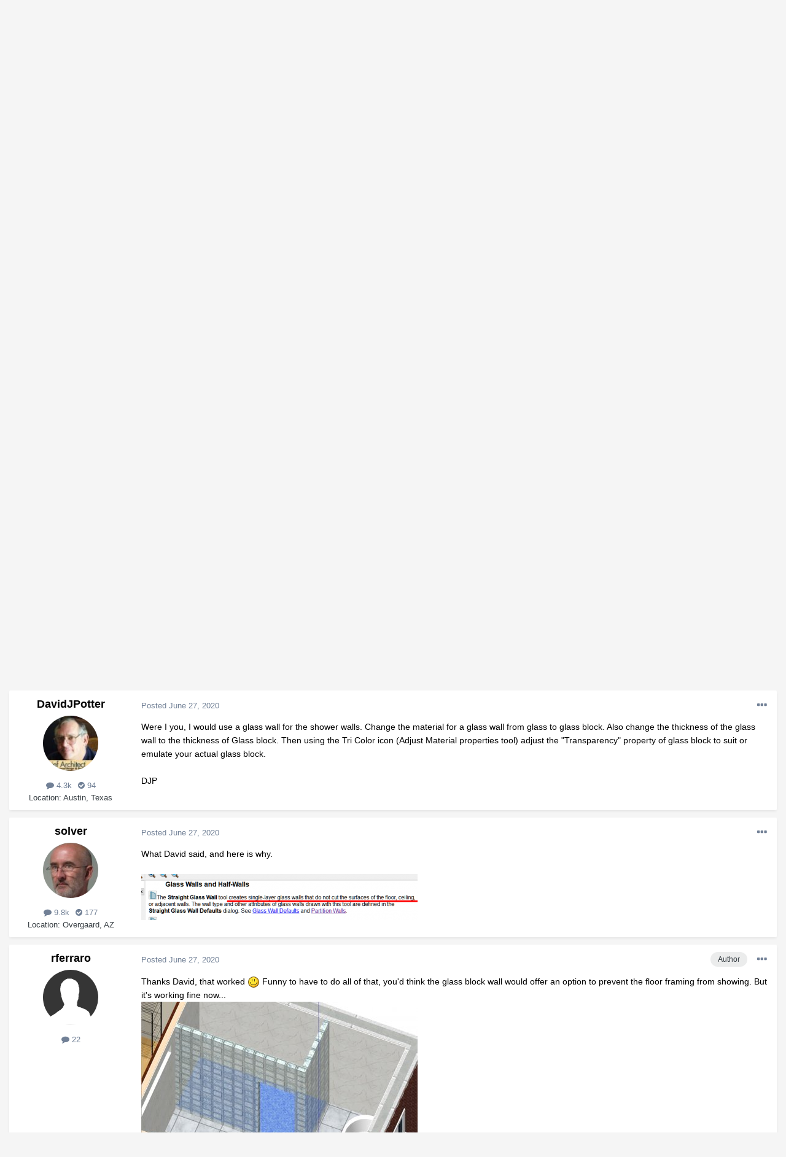

--- FILE ---
content_type: text/html;charset=UTF-8
request_url: https://hometalk.chiefarchitect.com/topic/6340-glass-block-issue/?tab=comments
body_size: 14458
content:
<!DOCTYPE html>
<html lang="en-US" dir="ltr">
	<head>
		<meta charset="utf-8">
		<title>glass block issue... - Q&amp;A - HomeTalk Forum</title>
		

	<meta name="viewport" content="width=device-width, initial-scale=1">


	
	


	<meta name="twitter:card" content="summary" />



	
		
			
				<meta property="og:title" content="glass block issue...">
			
		
	

	
		
			
				<meta property="og:type" content="website">
			
		
	

	
		
			
				<meta property="og:url" content="https://hometalk.chiefarchitect.com/topic/6340-glass-block-issue/">
			
		
	

	
		
			
				<meta name="description" content="Were I you, I would use a glass wall for the shower walls. Change the material for a glass wall from glass to glass block. Also change the thickness of the glass wall to the thickness of Glass block. Then using the Tri Color icon (Adjust Material properties tool) adjust the &quot;Transparency&quot; propert...">
			
		
	

	
		
			
				<meta property="og:description" content="Were I you, I would use a glass wall for the shower walls. Change the material for a glass wall from glass to glass block. Also change the thickness of the glass wall to the thickness of Glass block. Then using the Tri Color icon (Adjust Material properties tool) adjust the &quot;Transparency&quot; propert...">
			
		
	

	
		
			
				<meta property="og:updated_time" content="2020-06-27T02:35:14Z">
			
		
	

	
		
			
				<meta property="og:site_name" content="HomeTalk Forum">
			
		
	

	
		
			
				<meta property="og:locale" content="en_US">
			
		
	


	
		<link rel="canonical" href="https://hometalk.chiefarchitect.com/topic/6340-glass-block-issue/" />
	




<link rel="manifest" href="https://hometalk.chiefarchitect.com/manifest.webmanifest/">
<meta name="msapplication-config" content="https://hometalk.chiefarchitect.com/browserconfig.xml/">
<meta name="msapplication-starturl" content="/">
<meta name="application-name" content="HomeTalk Forum">

<meta name="apple-mobile-web-app-title" content="HomeTalk Forum">

	<meta name="theme-color" content="#ffffff">










<link rel="preload" href="//hometalk.chiefarchitect.com/applications/core/interface/font/fontawesome-webfont.woff2?v=4.7.0" as="font" crossorigin="anonymous">
		


	
		<link href="https://fonts.googleapis.com/css?family=Roboto:300,300i,400,400i,500,700,700i" rel="stylesheet" referrerpolicy="origin">
	



	<link rel='stylesheet' href='//forums-cdn.chiefarchitect.com/hometalk/css_built_6/341e4a57816af3ba440d891ca87450ff_framework.css.gz?v=5ed31d28881633644484' media='all'>

	<link rel='stylesheet' href='//forums-cdn.chiefarchitect.com/hometalk/css_built_6/05e81b71abe4f22d6eb8d1a929494829_responsive.css.gz?v=5ed31d28881633644484' media='all'>

	<link rel='stylesheet' href='//forums-cdn.chiefarchitect.com/hometalk/css_built_6/90eb5adf50a8c640f633d47fd7eb1778_core.css.gz?v=5ed31d28881633644484' media='all'>

	<link rel='stylesheet' href='//forums-cdn.chiefarchitect.com/hometalk/css_built_6/5a0da001ccc2200dc5625c3f3934497d_core_responsive.css.gz?v=5ed31d28881633644484' media='all'>

	<link rel='stylesheet' href='//forums-cdn.chiefarchitect.com/hometalk/css_built_6/62e269ced0fdab7e30e026f1d30ae516_forums.css.gz?v=5ed31d28881633644484' media='all'>

	<link rel='stylesheet' href='//forums-cdn.chiefarchitect.com/hometalk/css_built_6/76e62c573090645fb99a15a363d8620e_forums_responsive.css.gz?v=5ed31d28881633644484' media='all'>

	<link rel='stylesheet' href='//forums-cdn.chiefarchitect.com/hometalk/css_built_6/ebdea0c6a7dab6d37900b9190d3ac77b_topics.css.gz?v=5ed31d28881633644484' media='all'>





<link rel='stylesheet' href='//forums-cdn.chiefarchitect.com/hometalk/css_built_6/258adbb6e4f3e83cd3b355f84e3fa002_custom.css.gz?v=5ed31d28881633644484' media='all'>




		
		

	</head>
	<body class='hometalk_forum ipsApp ipsApp_front ipsJS_none ipsClearfix' data-controller='core.front.core.app' data-message="" data-pageApp='forums' data-pageLocation='front' data-pageModule='forums' data-pageController='topic' itemscope itemtype="http://schema.org/WebSite">
		<meta itemprop="url" content="https://hometalk.chiefarchitect.com/">
		<a href='#ipsLayout_mainArea' class='ipsHide' title='Go to main content on this page' accesskey='m'>Jump to content</a>
		
		
		<div id='ipsLayout_header' class='ipsClearfix'>
			





			
<ul id='elMobileNav' class='ipsResponsive_hideDesktop' data-controller='core.front.core.mobileNav'>
	
		
			
			
				
				
			
				
					<li id='elMobileBreadcrumb'>
						<a href='https://hometalk.chiefarchitect.com/forum/5-qa/'>
							<span>Q&amp;A</span>
						</a>
					</li>
				
				
			
				
				
			
		
	
	
	
	<li >
		<a data-action="defaultStream" href='https://hometalk.chiefarchitect.com/discover/'><i class="fa fa-newspaper-o" aria-hidden="true"></i></a>
	</li>

	

	
		<li class='ipsJS_show'>
			<a href='https://hometalk.chiefarchitect.com/search/'><i class='fa fa-search'></i></a>
		</li>
	
  
     <li data-ipsdrawer data-ipsdrawer-drawerelem="#elMobileDrawer">
		<a href="#"><i class="fa fa-navicon"></i></a>
	</li>
</ul>
			<header>
              <div class='custom_user_navigation'>
                <div class='custom_links'>
                <ul class='ipsList_inline right'>
		<li id="chiefarchitect_link"><a href="https://www.chiefarchitect.com/" rel="me" target="_blank">chiefarchitect.com</a></li>
		<li id="homedesigner_link"><a href="https://www.homedesignersoftware.com/" rel="me" target="_blank">HomeDesignerSoftware.com</a></li>
                <li><a title="Facebook" href="https://www.facebook.com/ChiefArchitect" target="_blank">
                   <img src="https://cloud.chiefarchitect.com/1/images/forums/facebook-social-icon-100x100.png" alt="Facebook">
                </a>
                </li>
                <li><a title="YouTube" href="https://www.youtube.com/user/ChiefArchitectInc" target="_blank">
                   <img src="https://cloud.chiefarchitect.com/1/images/forums/youtube-social-icon-100x100.png" alt="YouTube">
                </a>
                </li> 
                <li><a title="Instagram" href="https://www.instagram.com/chiefarchitect/" target="_blank">
                   <img src="https://cloud.chiefarchitect.com/1/images/forums/instagram-social-icon-100x100.png" alt="Instagram">
                </a>
                </li> 
                <li><a title="Pinterest" href="https://www.pinterest.com/chiefarchitect/" target="_blank">
                   <img src="https://cloud.chiefarchitect.com/1/images/forums/pinterest-social-icon-100x100.png" alt="Pinterest">
                </a>
                </li>
                <li><a title="Houzz" href="https://www.houzz.com/pro/chiefarchitect/chief-architect-software" target="_blank">
                   <img src="https://cloud.chiefarchitect.com/1/images/forums/houzz-social-icon-100x100.png" alt="Houzz">
                </a>
                </li>
                <li><a title="Chief Architect Blog" href="https://chiefarchitectblog.com/" target="_blank">
                   <img src="https://cloud.chiefarchitect.com/1/images/forums/chiefblog-social-icon-100x100.png" alt="Chief Architect Blog">
                </a>
                </li>
                <!--<li><a title="chiefarchitect.com" href="https://www.chiefarchitect.com/" target="_blank">
                   <img src="https://cloud.chiefarchitect.com/1/images/forums/chief-architect-social-icon-100x100.png" alt="Chief Architect">
                </a>
                </li>
                <li><a id=chiefMobile title="HomeDesignerSoftware.com " href="https://www.homedesignersoftware.com/" rel="nofollow" target="_blank">
                   <img  src="https://cloud.chiefarchitect.com/1/images/forums/home-designer-social-icon-100x100.png" alt="Home Designer">
                </a>
                </li>-->
                </ul>
                 </div>
                  </div>
				<div class='ipsLayout_container'>
					


<a href='https://hometalk.chiefarchitect.com/' id='elLogo' accesskey='1'><img src="//forums-cdn.chiefarchitect.com/hometalk/monthly_2021_10/HomeTalk-logo.png.86a03802a928d5823a2fb1cdbe2c1211.png.f078580317997625a0ec2cfa83eda80c.png" alt='HomeTalk Forum'></a>

					

	<ul id="elUserNav" class="ipsList_inline cSignedOut ipsResponsive_showDesktop">
		
		<ul id="elUserNav" class="ipsList_inline cSignedOut ipsClearfix ipsResponsive_hidePhone ipsResponsive_block">
<li id="elSignInLink">


<div id="elUserSignIn_menu" class="ipsMenu_auto">
	<form accept-charset="utf-8" method="post" action="https://hometalk.chiefarchitect.com/login/" data-controller="core.global.core.login">
		<input type="hidden" name="csrfKey" value="ef004a2e0e589439e2718232fb2b96ce"><input type="hidden" name="ref" value="aHR0cHM6Ly9ob21ldGFsay5jaGllZmFyY2hpdGVjdC5jb20vdG9waWMvNjM0MC1nbGFzcy1ibG9jay1pc3N1ZS8/dGFiPWNvbW1lbnRz"><div data-role="loginForm">
			
			
			
				<div class="cLogin_popupSingle">
					
						<div class="ipsType_center">
							

<button type="submit" name="_processLogin" value="10" class='ipsButton ipsButton_verySmall ipsButton_fullWidth ipsSocial ' style="background-color: #55c1e8">
	
		Sign In or Create Account
	
</button>
						</div>
					
				</div>
			
		</div>
	</form>
</div>

</li>

</ul>
		
	</ul>

				</div>
			</header>
			

	<nav data-controller='core.front.core.navBar' class=' ipsResponsive_showDesktop'>
		<div class='ipsNavBar_primary ipsLayout_container '>
			<ul data-role="primaryNavBar" class='ipsClearfix'>
				


	
		
		
			
		
		<li class='ipsNavBar_active' data-active id='elNavSecondary_1' data-role="navBarItem" data-navApp="core" data-navExt="CustomItem">
			
			
				<a href="https://hometalk.chiefarchitect.com"  data-navItem-id="1" data-navDefault>
					Browse<span class='ipsNavBar_active__identifier'></span>
				</a>
			
			
				<ul class='ipsNavBar_secondary ' data-role='secondaryNavBar'>
					


	
		
		
			
		
		<li class='ipsNavBar_active' data-active id='elNavSecondary_8' data-role="navBarItem" data-navApp="forums" data-navExt="Forums">
			
			
				<a href="https://hometalk.chiefarchitect.com"  data-navItem-id="8" data-navDefault>
					Forums<span class='ipsNavBar_active__identifier'></span>
				</a>
			
			
		</li>
	
	

	
		
		
		<li  id='elNavSecondary_9' data-role="navBarItem" data-navApp="gallery" data-navExt="Gallery">
			
			
				<a href="https://hometalk.chiefarchitect.com/gallery/"  data-navItem-id="9" >
					Gallery<span class='ipsNavBar_active__identifier'></span>
				</a>
			
			
		</li>
	
	

	
		
		
		<li  id='elNavSecondary_10' data-role="navBarItem" data-navApp="core" data-navExt="Guidelines">
			
			
				<a href="https://hometalk.chiefarchitect.com/guidelines/"  data-navItem-id="10" >
					Guidelines<span class='ipsNavBar_active__identifier'></span>
				</a>
			
			
		</li>
	
	

	
		
		
		<li  id='elNavSecondary_11' data-role="navBarItem" data-navApp="core" data-navExt="StaffDirectory">
			
			
				<a href="https://hometalk.chiefarchitect.com/staff/"  data-navItem-id="11" >
					Staff<span class='ipsNavBar_active__identifier'></span>
				</a>
			
			
		</li>
	
	

	
	

					<li class='ipsHide' id='elNavigationMore_1' data-role='navMore'>
						<a href='#' data-ipsMenu data-ipsMenu-appendTo='#elNavigationMore_1' id='elNavigationMore_1_dropdown'>More <i class='fa fa-caret-down'></i></a>
						<ul class='ipsHide ipsMenu ipsMenu_auto' id='elNavigationMore_1_dropdown_menu' data-role='moreDropdown'></ul>
					</li>
				</ul>
			
		</li>
	
	

	
		
		
		<li  id='elNavSecondary_2' data-role="navBarItem" data-navApp="core" data-navExt="CustomItem">
			
			
				<a href="https://hometalk.chiefarchitect.com/discover/"  data-navItem-id="2" >
					Activity<span class='ipsNavBar_active__identifier'></span>
				</a>
			
			
				<ul class='ipsNavBar_secondary ipsHide' data-role='secondaryNavBar'>
					


	
		
		
		<li  id='elNavSecondary_3' data-role="navBarItem" data-navApp="core" data-navExt="AllActivity">
			
			
				<a href="https://hometalk.chiefarchitect.com/discover/"  data-navItem-id="3" >
					All Activity<span class='ipsNavBar_active__identifier'></span>
				</a>
			
			
		</li>
	
	

	
	

	
	

	
	

	
		
		
		<li  id='elNavSecondary_7' data-role="navBarItem" data-navApp="core" data-navExt="Search">
			
			
				<a href="https://hometalk.chiefarchitect.com/search/"  data-navItem-id="7" >
					Search<span class='ipsNavBar_active__identifier'></span>
				</a>
			
			
		</li>
	
	

					<li class='ipsHide' id='elNavigationMore_2' data-role='navMore'>
						<a href='#' data-ipsMenu data-ipsMenu-appendTo='#elNavigationMore_2' id='elNavigationMore_2_dropdown'>More <i class='fa fa-caret-down'></i></a>
						<ul class='ipsHide ipsMenu ipsMenu_auto' id='elNavigationMore_2_dropdown_menu' data-role='moreDropdown'></ul>
					</li>
				</ul>
			
		</li>
	
	

	
	

	
	

	
	

				<li class='ipsHide' id='elNavigationMore' data-role='navMore'>
					<a href='#' data-ipsMenu data-ipsMenu-appendTo='#elNavigationMore' id='elNavigationMore_dropdown'>More</a>
					<ul class='ipsNavBar_secondary ipsHide' data-role='secondaryNavBar'>
						<li class='ipsHide' id='elNavigationMore_more' data-role='navMore'>
							<a href='#' data-ipsMenu data-ipsMenu-appendTo='#elNavigationMore_more' id='elNavigationMore_more_dropdown'>More <i class='fa fa-caret-down'></i></a>
							<ul class='ipsHide ipsMenu ipsMenu_auto' id='elNavigationMore_more_dropdown_menu' data-role='moreDropdown'></ul>
						</li>
					</ul>
				</li>
			</ul>
			

	<div id="elSearchWrapper">
		<div id='elSearch' class='' data-controller='core.front.core.quickSearch'>
			<form accept-charset='utf-8' action='//hometalk.chiefarchitect.com/search/?do=quicksearch' method='post'>
				<input type='search' id='elSearchField' placeholder='Search...' name='q' autocomplete='off' aria-label='Search'>
				<button class='cSearchSubmit' type="submit" aria-label='Search'><i class="fa fa-search"></i></button>
				<div id="elSearchExpanded">
					<div class="ipsMenu_title">
						Search In
					</div>
					<ul class="ipsSideMenu_list ipsSideMenu_withRadios ipsSideMenu_small" data-ipsSideMenu data-ipsSideMenu-type="radio" data-ipsSideMenu-responsive="false" data-role="searchContexts">
						<li>
							<span class='ipsSideMenu_item ipsSideMenu_itemActive' data-ipsMenuValue='all'>
								<input type="radio" name="type" value="all" checked id="elQuickSearchRadio_type_all">
								<label for='elQuickSearchRadio_type_all' id='elQuickSearchRadio_type_all_label'>Everywhere</label>
							</span>
						</li>
						
						
							<li>
								<span class='ipsSideMenu_item' data-ipsMenuValue='forums_topic'>
									<input type="radio" name="type" value="forums_topic" id="elQuickSearchRadio_type_forums_topic">
									<label for='elQuickSearchRadio_type_forums_topic' id='elQuickSearchRadio_type_forums_topic_label'>Topics</label>
								</span>
							</li>
						
						
							
								<li>
									<span class='ipsSideMenu_item' data-ipsMenuValue='contextual_{&quot;type&quot;:&quot;forums_topic&quot;,&quot;nodes&quot;:5}'>
										<input type="radio" name="type" value='contextual_{&quot;type&quot;:&quot;forums_topic&quot;,&quot;nodes&quot;:5}' id='elQuickSearchRadio_type_contextual_7002b931942e7f088dd78e2866bab91f'>
										<label for='elQuickSearchRadio_type_contextual_7002b931942e7f088dd78e2866bab91f' id='elQuickSearchRadio_type_contextual_7002b931942e7f088dd78e2866bab91f_label'>This Forum</label>
									</span>
								</li>
							
								<li>
									<span class='ipsSideMenu_item' data-ipsMenuValue='contextual_{&quot;type&quot;:&quot;forums_topic&quot;,&quot;item&quot;:6340}'>
										<input type="radio" name="type" value='contextual_{&quot;type&quot;:&quot;forums_topic&quot;,&quot;item&quot;:6340}' id='elQuickSearchRadio_type_contextual_93174d745586f6f558d4e43268350ca5'>
										<label for='elQuickSearchRadio_type_contextual_93174d745586f6f558d4e43268350ca5' id='elQuickSearchRadio_type_contextual_93174d745586f6f558d4e43268350ca5_label'>This Topic</label>
									</span>
								</li>
							
						
						<li data-role="showMoreSearchContexts">
							<span class='ipsSideMenu_item' data-action="showMoreSearchContexts" data-exclude="forums_topic">
								More options...
							</span>
						</li>
					</ul>
					<div class="ipsMenu_title">
						Find results that contain...
					</div>
					<ul class='ipsSideMenu_list ipsSideMenu_withRadios ipsSideMenu_small ipsType_normal' role="radiogroup" data-ipsSideMenu data-ipsSideMenu-type="radio" data-ipsSideMenu-responsive="false" data-filterType='andOr'>
						
							<li>
								<span class='ipsSideMenu_item ipsSideMenu_itemActive' data-ipsMenuValue='or'>
									<input type="radio" name="search_and_or" value="or" checked id="elRadio_andOr_or">
									<label for='elRadio_andOr_or' id='elField_andOr_label_or'><em>Any</em> of my search term words</label>
								</span>
							</li>
						
							<li>
								<span class='ipsSideMenu_item ' data-ipsMenuValue='and'>
									<input type="radio" name="search_and_or" value="and"  id="elRadio_andOr_and">
									<label for='elRadio_andOr_and' id='elField_andOr_label_and'><em>All</em> of my search term words</label>
								</span>
							</li>
						
					</ul>
					<div class="ipsMenu_title">
						Find results in...
					</div>
					<ul class='ipsSideMenu_list ipsSideMenu_withRadios ipsSideMenu_small ipsType_normal' role="radiogroup" data-ipsSideMenu data-ipsSideMenu-type="radio" data-ipsSideMenu-responsive="false" data-filterType='searchIn'>
						<li>
							<span class='ipsSideMenu_item ipsSideMenu_itemActive' data-ipsMenuValue='all'>
								<input type="radio" name="search_in" value="all" checked id="elRadio_searchIn_and">
								<label for='elRadio_searchIn_and' id='elField_searchIn_label_all'>Content titles and body</label>
							</span>
						</li>
						<li>
							<span class='ipsSideMenu_item' data-ipsMenuValue='titles'>
								<input type="radio" name="search_in" value="titles" id="elRadio_searchIn_titles">
								<label for='elRadio_searchIn_titles' id='elField_searchIn_label_titles'>Content titles only</label>
							</span>
						</li>
					</ul>
				</div>
			</form>
		</div>
	</div>

		</div>
	</nav>

		</div>
		
		<main role='main' id='ipsLayout_body' class='ipsLayout_container'>
			<div id='ipsLayout_contentArea'>
				<div id='ipsLayout_contentWrapper'>
					
<nav class='ipsBreadcrumb ipsBreadcrumb_top ipsFaded_withHover'>
	

	<ul class='ipsList_inline ipsPos_right'>
		
		<li >
			<a data-action="defaultStream" class='ipsType_light '  href='https://hometalk.chiefarchitect.com/discover/'><i class="fa fa-newspaper-o" aria-hidden="true"></i> <span>All Activity</span></a>
		</li>
		
	</ul>

	<ul data-role="breadcrumbList">
		<li>
			<a title="Home" href='https://hometalk.chiefarchitect.com/'>
				<span>Home <i class='fa fa-angle-right'></i></span>
			</a>
		</li>
		
		
			<li>
				
					<a href='https://hometalk.chiefarchitect.com/forum/4-discussion/'>
						<span>Discussion <i class='fa fa-angle-right' aria-hidden="true"></i></span>
					</a>
				
			</li>
		
			<li>
				
					<a href='https://hometalk.chiefarchitect.com/forum/5-qa/'>
						<span>Q&amp;A <i class='fa fa-angle-right' aria-hidden="true"></i></span>
					</a>
				
			</li>
		
			<li>
				
					glass block issue...
				
			</li>
		
	</ul>
</nav>
					
					<div id='ipsLayout_mainArea'>
						
						
						

	



						


<div class='ipsPageHeader ipsResponsive_pull ipsBox ipsPadding sm:ipsPadding:half ipsMargin_bottom'>
	
	<div class='ipsFlex ipsFlex-ai:center ipsFlex-fw:wrap ipsGap:4'>
		<div class='ipsFlex-flex:11'>
			<h1 class='ipsType_pageTitle ipsContained_container'>
				

				
				
					<span class='ipsType_break ipsContained'>
						<span>glass block issue...</span>
					</span>
				
			</h1>
			
			
		</div>
		
	</div>
	<hr class='ipsHr'>
	<div class='ipsPageHeader__meta ipsFlex ipsFlex-jc:between ipsFlex-ai:center ipsFlex-fw:wrap ipsGap:3'>
		<div class='ipsFlex-flex:11'>
			<div class='ipsPhotoPanel ipsPhotoPanel_mini ipsPhotoPanel_notPhone ipsClearfix'>
				


	<a href="https://hometalk.chiefarchitect.com/profile/4256-rferraro/" data-ipsHover data-ipsHover-width="370" data-ipsHover-target="https://hometalk.chiefarchitect.com/profile/4256-rferraro/?do=hovercard" class="ipsUserPhoto ipsUserPhoto_mini" title="Go to rferraro's profile">
		<img src='//forums-cdn.chiefarchitect.com/hometalk/set_resources_6/84c1e40ea0e759e3f1505eb1788ddf3c_default_photo.png' alt='rferraro' loading="lazy">
	</a>

				<div>
					<p class='ipsType_reset ipsType_blendLinks'>
						<span class='ipsType_normal'>
						
							<strong>By 


<a href='https://hometalk.chiefarchitect.com/profile/4256-rferraro/' data-ipsHover data-ipsHover-width='370' data-ipsHover-target='https://hometalk.chiefarchitect.com/profile/4256-rferraro/?do=hovercard&amp;referrer=https%253A%252F%252Fhometalk.chiefarchitect.com%252Ftopic%252F6340-glass-block-issue%252F%253Ftab%253Dcomments' title="Go to rferraro's profile" class="ipsType_break">rferraro</a>, </strong><br />
							<span class='ipsType_light'><time datetime='2020-06-27T01:53:23Z' title='06/27/20 01:53  AM' data-short='5 yr'>June 27, 2020</time> in <a href="https://hometalk.chiefarchitect.com/forum/5-qa/">Q&amp;A</a></span>
						
						</span>
					</p>
				</div>
			</div>
		</div>
		
			<div class='ipsFlex-flex:01 ipsResponsive_hidePhone'>
				<div class='ipsFlex ipsFlex-ai:center ipsFlex-jc:center ipsGap:3 ipsGap_row:0'>
					
						


    <a href='#elShareItem_2075718418_menu' id='elShareItem_2075718418' data-ipsMenu class='ipsShareButton ipsButton ipsButton_verySmall ipsButton_link ipsButton_link--light'>
        <span><i class='fa fa-share-alt'></i></span> &nbsp;Share
    </a>

    <div class='ipsPadding ipsMenu ipsMenu_auto ipsHide' id='elShareItem_2075718418_menu' data-controller="core.front.core.sharelink">
        <ul class='ipsList_inline'>
            
                <li>
<a href="https://www.facebook.com/sharer/sharer.php?u=https%3A%2F%2Fhometalk.chiefarchitect.com%2Ftopic%2F6340-glass-block-issue%2F" class="cShareLink cShareLink_facebook" target="_blank" data-role="shareLink" title='Share on Facebook' data-ipsTooltip rel='noopener'>
	<i class="fa fa-facebook"></i>
</a></li>
            
                <li>
<a href="mailto:?subject=glass%20block%20issue...&body=https%3A%2F%2Fhometalk.chiefarchitect.com%2Ftopic%2F6340-glass-block-issue%2F" rel='nofollow' class='cShareLink cShareLink_email' title='Share via email' data-ipsTooltip>
	<i class="fa fa-envelope"></i>
</a></li>
            
                <li>
<a href="http://pinterest.com/pin/create/button/?url=https://hometalk.chiefarchitect.com/topic/6340-glass-block-issue/&amp;media=" class="cShareLink cShareLink_pinterest" target="_blank" data-role="shareLink" title='Share on Pinterest' data-ipsTooltip rel='noopener'>
	<i class="fa fa-pinterest"></i>
</a></li>
            
        </ul>
        
            <hr class='ipsHr'>
            <button class='ipsHide ipsButton ipsButton_verySmall ipsButton_light ipsButton_fullWidth ipsMargin_top:half' data-controller='core.front.core.webshare' data-role='webShare' data-webShareTitle='glass block issue...' data-webShareText='glass block issue...' data-webShareUrl='https://hometalk.chiefarchitect.com/topic/6340-glass-block-issue/'>More sharing options...</button>
        
    </div>

					
					



					

<div data-followApp='forums' data-followArea='topic' data-followID='6340' data-controller='core.front.core.followButton'>
	

	<a href='https://hometalk.chiefarchitect.com/login/' class="ipsFollow ipsPos_middle ipsButton ipsButton_light ipsButton_verySmall ipsButton_disabled" data-role="followButton" data-ipsTooltip title='Sign in to follow this'>
		<span>Followers</span>
		<span class='ipsCommentCount'>0</span>
	</a>

</div>
				</div>
			</div>
					
	</div>
	
	
</div>






<div class='ipsClearfix'>
	<ul class="ipsToolList ipsToolList_horizontal ipsClearfix ipsSpacer_both ipsResponsive_hidePhone">
		
		
		
	</ul>
</div>

<div id='comments' data-controller='core.front.core.commentFeed,forums.front.topic.view, core.front.core.ignoredComments' data-autoPoll data-baseURL='https://hometalk.chiefarchitect.com/topic/6340-glass-block-issue/' data-lastPage data-feedID='topic-6340' class='cTopic ipsClear ipsSpacer_top'>
	
		
	

	

<div data-controller='core.front.core.recommendedComments' data-url='https://hometalk.chiefarchitect.com/topic/6340-glass-block-issue/?recommended=comments' class='ipsRecommendedComments ipsHide'>
	<div data-role="recommendedComments">
		<h2 class='ipsType_sectionHead ipsType_large ipsType_bold ipsMargin_bottom'>Recommended Posts</h2>
		
	</div>
</div>
	
	<div data-role='commentFeed' data-controller='core.front.core.moderation'>
		<form action="https://hometalk.chiefarchitect.com/topic/6340-glass-block-issue/?csrfKey=ef004a2e0e589439e2718232fb2b96ce&amp;do=multimodComment" method="post" data-ipsPageAction data-role='moderationTools'>
			
			
				

					

					
					



<a id='comment-32681'></a>
<article  id='elComment_32681' class='cPost ipsBox ipsResponsive_pull  ipsComment  ipsComment_parent ipsClearfix ipsClear ipsColumns ipsColumns_noSpacing ipsColumns_collapsePhone    '>
	

	

	<div class='cAuthorPane_mobile ipsResponsive_showPhone'>
		<div class='cAuthorPane_photo'>
			<div class='cAuthorPane_photoWrap'>
				


	<a href="https://hometalk.chiefarchitect.com/profile/4256-rferraro/" data-ipsHover data-ipsHover-width="370" data-ipsHover-target="https://hometalk.chiefarchitect.com/profile/4256-rferraro/?do=hovercard" class="ipsUserPhoto ipsUserPhoto_large" title="Go to rferraro's profile">
		<img src='//forums-cdn.chiefarchitect.com/hometalk/set_resources_6/84c1e40ea0e759e3f1505eb1788ddf3c_default_photo.png' alt='rferraro' loading="lazy">
	</a>

			</div>
		</div>
		<div class='cAuthorPane_content'>
			<h3 class='ipsType_sectionHead cAuthorPane_author ipsType_break ipsType_blendLinks ipsFlex ipsFlex-ai:center'>
				


<a href='https://hometalk.chiefarchitect.com/profile/4256-rferraro/' data-ipsHover data-ipsHover-width='370' data-ipsHover-target='https://hometalk.chiefarchitect.com/profile/4256-rferraro/?do=hovercard&amp;referrer=https%253A%252F%252Fhometalk.chiefarchitect.com%252Ftopic%252F6340-glass-block-issue%252F%253Ftab%253Dcomments' title="Go to rferraro's profile" class="ipsType_break">rferraro</a>
			</h3>
			<div class='ipsType_light ipsType_reset'>
				<a href='https://hometalk.chiefarchitect.com/topic/6340-glass-block-issue/?do=findComment&amp;comment=32681' class='ipsType_blendLinks'>Posted <time datetime='2020-06-27T01:53:23Z' title='06/27/20 01:53  AM' data-short='5 yr'>June 27, 2020</time></a>
				
			</div>
		</div>
	</div>
	<aside class='ipsComment_author cAuthorPane ipsColumn ipsColumn_medium ipsResponsive_hidePhone'>
		<h3 class='ipsType_sectionHead cAuthorPane_author ipsType_blendLinks ipsType_break'><strong>


<a href='https://hometalk.chiefarchitect.com/profile/4256-rferraro/' data-ipsHover data-ipsHover-width='370' data-ipsHover-target='https://hometalk.chiefarchitect.com/profile/4256-rferraro/?do=hovercard&amp;referrer=https%253A%252F%252Fhometalk.chiefarchitect.com%252Ftopic%252F6340-glass-block-issue%252F%253Ftab%253Dcomments' title="Go to rferraro's profile" class="ipsType_break">rferraro</a></strong>
			
		</h3>
		<ul class='cAuthorPane_info ipsList_reset'>
			<li data-role='photo' class='cAuthorPane_photo'>
				<div class='cAuthorPane_photoWrap'>
					


	<a href="https://hometalk.chiefarchitect.com/profile/4256-rferraro/" data-ipsHover data-ipsHover-width="370" data-ipsHover-target="https://hometalk.chiefarchitect.com/profile/4256-rferraro/?do=hovercard" class="ipsUserPhoto ipsUserPhoto_large" title="Go to rferraro's profile">
		<img src='//forums-cdn.chiefarchitect.com/hometalk/set_resources_6/84c1e40ea0e759e3f1505eb1788ddf3c_default_photo.png' alt='rferraro' loading="lazy">
	</a>

				</div>
			</li>
			
				<!--<li data-role='group'>Members</li>-->
				
			
			
				<li data-role='stats' class='ipsMargin_top'>
					<ul class="ipsList_reset ipsType_light ipsFlex ipsFlex-ai:center ipsFlex-jc:center ipsGap_row:2 cAuthorPane_stats">
						<li>
							<a href="https://hometalk.chiefarchitect.com/profile/4256-rferraro/content/" title="22 posts" data-ipsTooltip class="ipsType_blendLinks">
								<i class="fa fa-comment"></i> 22
							</a>
						</li>
						
					</ul>
				</li>
			
			
				

			
		</ul>
	</aside>
	<div class='ipsColumn ipsColumn_fluid ipsMargin:none'>
		

<div id="comment-32681_wrap" data-controller="core.front.core.comment" data-commentapp="forums" data-commenttype="forums" data-commentid="32681" data-quotedata="{&quot;userid&quot;:4256,&quot;username&quot;:&quot;rferraro&quot;,&quot;timestamp&quot;:1593222803,&quot;contentapp&quot;:&quot;forums&quot;,&quot;contenttype&quot;:&quot;forums&quot;,&quot;contentid&quot;:6340,&quot;contentclass&quot;:&quot;forums_Topic&quot;,&quot;contentcommentid&quot;:32681}" class="ipsComment_content ipsType_medium">

	<div class="ipsComment_meta ipsType_light ipsFlex ipsFlex-ai:center ipsFlex-jc:between ipsFlex-fd:row-reverse">
		<div class="ipsType_light ipsType_reset ipsType_blendLinks ipsComment_toolWrap">
			<div class="ipsResponsive_hidePhone ipsComment_badges">
				<ul class="ipsList_reset ipsFlex ipsFlex-jc:end ipsFlex-fw:wrap ipsGap:2 ipsGap_row:1">
					
					
					
					
					
				</ul>
</div>
			<ul class="ipsList_reset ipsComment_tools">
<li>
					<a href="#elControls_32681_menu" class="ipsComment_ellipsis" id="elControls_32681" title="More options..." data-ipsmenu data-ipsmenu-appendto="#comment-32681_wrap"><i class="fa fa-ellipsis-h"></i></a>
					<ul id="elControls_32681_menu" class="ipsMenu ipsMenu_narrow ipsHide">
						
						
							<li class="ipsMenu_item"><a href="https://hometalk.chiefarchitect.com/topic/6340-glass-block-issue/" title="Share this post" data-ipsdialog data-ipsdialog-size="narrow" data-ipsdialog-content="#elShareComment_32681_menu" data-ipsdialog-title="Share this post" id="elSharePost_32681" data-role="shareComment">Share</a></li>
						
                        
						
						
						
							
								
							
							
							
							
							
							
						
					</ul>
</li>
				
			</ul>
</div>

		<div class="ipsType_reset ipsResponsive_hidePhone">
			<a href="https://hometalk.chiefarchitect.com/topic/6340-glass-block-issue/?do=findComment&amp;comment=32681" class="ipsType_blendLinks">Posted <time datetime='2020-06-27T01:53:23Z' title='06/27/20 01:53  AM' data-short='5 yr'>June 27, 2020</time></a> 
			
			<span class="ipsResponsive_hidePhone">
				
				
			</span>
		</div>
	</div>

	

    

	<div class="cPost_contentWrap">
		
		<div data-role="commentContent" class="ipsType_normal ipsType_richText ipsPadding_bottom ipsContained" data-controller="core.front.core.lightboxedImages">
			
<p>
	How can I stop the framing floor members from displaying when using a glass block wall?
</p>

<p>
	 
</p>

<p>
	I'm building a glass block shower, and when a wall type is changed to glass block, the floor framing shows through. How can I prevent this?
</p>

<p>
	 
</p>

<p>
	Thanks!
</p>


			
		</div>

		

		
			

		
	</div>

	

	



<div class='ipsPadding ipsHide cPostShareMenu' id='elShareComment_32681_menu'>
	<h5 class='ipsType_normal ipsType_reset'>Link to comment</h5>
	
		
	
	
	<input type='text' value='https://hometalk.chiefarchitect.com/topic/6340-glass-block-issue/' class='ipsField_fullWidth'>

	
	<h5 class='ipsType_normal ipsType_reset ipsSpacer_top'>Share on other sites</h5>
	

	<ul class='ipsList_inline ipsList_noSpacing ipsClearfix' data-controller="core.front.core.sharelink">
		
			<li>
<a href="https://www.facebook.com/sharer/sharer.php?u=https%3A%2F%2Fhometalk.chiefarchitect.com%2Ftopic%2F6340-glass-block-issue%2F%3Fdo%3DfindComment%26comment%3D32681" class="cShareLink cShareLink_facebook" target="_blank" data-role="shareLink" title='Share on Facebook' data-ipsTooltip rel='noopener'>
	<i class="fa fa-facebook"></i>
</a></li>
		
			<li>
<a href="mailto:?subject=glass%20block%20issue...&body=https%3A%2F%2Fhometalk.chiefarchitect.com%2Ftopic%2F6340-glass-block-issue%2F%3Fdo%3DfindComment%26comment%3D32681" rel='nofollow' class='cShareLink cShareLink_email' title='Share via email' data-ipsTooltip>
	<i class="fa fa-envelope"></i>
</a></li>
		
			<li>
<a href="http://pinterest.com/pin/create/button/?url=https://hometalk.chiefarchitect.com/topic/6340-glass-block-issue/?do=findComment%26comment=32681&amp;media=" class="cShareLink cShareLink_pinterest" target="_blank" data-role="shareLink" title='Share on Pinterest' data-ipsTooltip rel='noopener'>
	<i class="fa fa-pinterest"></i>
</a></li>
		
	</ul>


	<hr class='ipsHr'>
	<button class='ipsHide ipsButton ipsButton_small ipsButton_light ipsButton_fullWidth ipsMargin_top:half' data-controller='core.front.core.webshare' data-role='webShare' data-webShareTitle='glass block issue...' data-webShareText='How can I stop the framing floor members from displaying when using a glass block wall?
 


	 
 


	I&#039;m building a glass block shower, and when a wall type is changed to glass block, the floor framing shows through. How can I prevent this?
 


	 
 


	Thanks!
 
' data-webShareUrl='https://hometalk.chiefarchitect.com/topic/6340-glass-block-issue/?do=findComment&amp;comment=32681'>More sharing options...</button>

	
</div>
</div>

	</div>
</article>
					
					
					
				

					

					
					



<a id='comment-32683'></a>
<article  id='elComment_32683' class='cPost ipsBox ipsResponsive_pull  ipsComment  ipsComment_parent ipsClearfix ipsClear ipsColumns ipsColumns_noSpacing ipsColumns_collapsePhone    '>
	

	

	<div class='cAuthorPane_mobile ipsResponsive_showPhone'>
		<div class='cAuthorPane_photo'>
			<div class='cAuthorPane_photoWrap'>
				


	<a href="https://hometalk.chiefarchitect.com/profile/171-solver/" data-ipsHover data-ipsHover-width="370" data-ipsHover-target="https://hometalk.chiefarchitect.com/profile/171-solver/?do=hovercard" class="ipsUserPhoto ipsUserPhoto_large" title="Go to solver's profile">
		<img src='//forums-cdn.chiefarchitect.com/hometalk/monthly_2017_02/58939e8b44360_MeSmall.thumb.jpg.7d9b59d1fa2836c64451dca6e35e6ba6.jpg' alt='solver' loading="lazy">
	</a>

			</div>
		</div>
		<div class='cAuthorPane_content'>
			<h3 class='ipsType_sectionHead cAuthorPane_author ipsType_break ipsType_blendLinks ipsFlex ipsFlex-ai:center'>
				


<a href='https://hometalk.chiefarchitect.com/profile/171-solver/' data-ipsHover data-ipsHover-width='370' data-ipsHover-target='https://hometalk.chiefarchitect.com/profile/171-solver/?do=hovercard&amp;referrer=https%253A%252F%252Fhometalk.chiefarchitect.com%252Ftopic%252F6340-glass-block-issue%252F%253Ftab%253Dcomments' title="Go to solver's profile" class="ipsType_break">solver</a>
			</h3>
			<div class='ipsType_light ipsType_reset'>
				<a href='https://hometalk.chiefarchitect.com/topic/6340-glass-block-issue/?do=findComment&amp;comment=32683' class='ipsType_blendLinks'>Posted <time datetime='2020-06-27T01:55:28Z' title='06/27/20 01:55  AM' data-short='5 yr'>June 27, 2020</time></a>
				
			</div>
		</div>
	</div>
	<aside class='ipsComment_author cAuthorPane ipsColumn ipsColumn_medium ipsResponsive_hidePhone'>
		<h3 class='ipsType_sectionHead cAuthorPane_author ipsType_blendLinks ipsType_break'><strong>


<a href='https://hometalk.chiefarchitect.com/profile/171-solver/' data-ipsHover data-ipsHover-width='370' data-ipsHover-target='https://hometalk.chiefarchitect.com/profile/171-solver/?do=hovercard&amp;referrer=https%253A%252F%252Fhometalk.chiefarchitect.com%252Ftopic%252F6340-glass-block-issue%252F%253Ftab%253Dcomments' title="Go to solver's profile" class="ipsType_break">solver</a></strong>
			
		</h3>
		<ul class='cAuthorPane_info ipsList_reset'>
			<li data-role='photo' class='cAuthorPane_photo'>
				<div class='cAuthorPane_photoWrap'>
					


	<a href="https://hometalk.chiefarchitect.com/profile/171-solver/" data-ipsHover data-ipsHover-width="370" data-ipsHover-target="https://hometalk.chiefarchitect.com/profile/171-solver/?do=hovercard" class="ipsUserPhoto ipsUserPhoto_large" title="Go to solver's profile">
		<img src='//forums-cdn.chiefarchitect.com/hometalk/monthly_2017_02/58939e8b44360_MeSmall.thumb.jpg.7d9b59d1fa2836c64451dca6e35e6ba6.jpg' alt='solver' loading="lazy">
	</a>

				</div>
			</li>
			
				<!--<li data-role='group'>Members</li>-->
				
			
			
				<li data-role='stats' class='ipsMargin_top'>
					<ul class="ipsList_reset ipsType_light ipsFlex ipsFlex-ai:center ipsFlex-jc:center ipsGap_row:2 cAuthorPane_stats">
						<li>
							<a href="https://hometalk.chiefarchitect.com/profile/171-solver/content/" title="9846 posts" data-ipsTooltip class="ipsType_blendLinks">
								<i class="fa fa-comment"></i> 9.8k
							</a>
						</li>
						
							<li>
								<a href='https://hometalk.chiefarchitect.com/profile/171-solver/solutions/' title="177 solutions" data-ipsTooltip class='ipsType_blendLinks'>
									<i class='fa fa-check-circle'></i> 177
								</a>
							</li>
						
					</ul>
				</li>
			
			
				

	
	<li data-role='custom-field' class='ipsResponsive_hidePhone ipsType_break'>
		
<span class='ft'>Location</span><span class='fc'>Overgaard, AZ</span>
	</li>
	

			
		</ul>
	</aside>
	<div class='ipsColumn ipsColumn_fluid ipsMargin:none'>
		

<div id="comment-32683_wrap" data-controller="core.front.core.comment" data-commentapp="forums" data-commenttype="forums" data-commentid="32683" data-quotedata="{&quot;userid&quot;:171,&quot;username&quot;:&quot;solver&quot;,&quot;timestamp&quot;:1593222928,&quot;contentapp&quot;:&quot;forums&quot;,&quot;contenttype&quot;:&quot;forums&quot;,&quot;contentid&quot;:6340,&quot;contentclass&quot;:&quot;forums_Topic&quot;,&quot;contentcommentid&quot;:32683}" class="ipsComment_content ipsType_medium">

	<div class="ipsComment_meta ipsType_light ipsFlex ipsFlex-ai:center ipsFlex-jc:between ipsFlex-fd:row-reverse">
		<div class="ipsType_light ipsType_reset ipsType_blendLinks ipsComment_toolWrap">
			<div class="ipsResponsive_hidePhone ipsComment_badges">
				<ul class="ipsList_reset ipsFlex ipsFlex-jc:end ipsFlex-fw:wrap ipsGap:2 ipsGap_row:1">
					
					
					
					
					
				</ul>
</div>
			<ul class="ipsList_reset ipsComment_tools">
<li>
					<a href="#elControls_32683_menu" class="ipsComment_ellipsis" id="elControls_32683" title="More options..." data-ipsmenu data-ipsmenu-appendto="#comment-32683_wrap"><i class="fa fa-ellipsis-h"></i></a>
					<ul id="elControls_32683_menu" class="ipsMenu ipsMenu_narrow ipsHide">
						
						
							<li class="ipsMenu_item"><a href="https://hometalk.chiefarchitect.com/topic/6340-glass-block-issue/?do=findComment&amp;comment=32683" title="Share this post" data-ipsdialog data-ipsdialog-size="narrow" data-ipsdialog-content="#elShareComment_32683_menu" data-ipsdialog-title="Share this post" id="elSharePost_32683" data-role="shareComment">Share</a></li>
						
                        
						
						
						
							
								
							
							
							
							
							
							
						
					</ul>
</li>
				
			</ul>
</div>

		<div class="ipsType_reset ipsResponsive_hidePhone">
			<a href="https://hometalk.chiefarchitect.com/topic/6340-glass-block-issue/?do=findComment&amp;comment=32683" class="ipsType_blendLinks">Posted <time datetime='2020-06-27T01:55:28Z' title='06/27/20 01:55  AM' data-short='5 yr'>June 27, 2020</time></a> 
			
			<span class="ipsResponsive_hidePhone">
				
				
			</span>
		</div>
	</div>

	

    

	<div class="cPost_contentWrap">
		
		<div data-role="commentContent" class="ipsType_normal ipsType_richText ipsPadding_bottom ipsContained" data-controller="core.front.core.lightboxedImages">
			
<blockquote class="ipsQuote" data-ipsquote="" data-ipsquote-contentapp="forums" data-ipsquote-contentclass="forums_Topic" data-ipsquote-contentcommentid="32681" data-ipsquote-contentid="6340" data-ipsquote-contenttype="forums" data-ipsquote-timestamp="1593222803" data-ipsquote-userid="4256" data-ipsquote-username="rferraro">
	<div class="ipsQuote_citation">
		1 minute ago, rferraro said:
	</div>

	<div class="ipsQuote_contents">
		<p>
			the floor framing shows through.
		</p>
	</div>
</blockquote>

<p>
	 
</p>

<p>
	Could you post a picture?
</p>


			
		</div>

		

		
			

		
	</div>

	

	



<div class='ipsPadding ipsHide cPostShareMenu' id='elShareComment_32683_menu'>
	<h5 class='ipsType_normal ipsType_reset'>Link to comment</h5>
	
		
	
	
	<input type='text' value='https://hometalk.chiefarchitect.com/topic/6340-glass-block-issue/?do=findComment&amp;comment=32683' class='ipsField_fullWidth'>

	
	<h5 class='ipsType_normal ipsType_reset ipsSpacer_top'>Share on other sites</h5>
	

	<ul class='ipsList_inline ipsList_noSpacing ipsClearfix' data-controller="core.front.core.sharelink">
		
			<li>
<a href="https://www.facebook.com/sharer/sharer.php?u=https%3A%2F%2Fhometalk.chiefarchitect.com%2Ftopic%2F6340-glass-block-issue%2F%3Fdo%3DfindComment%26comment%3D32683" class="cShareLink cShareLink_facebook" target="_blank" data-role="shareLink" title='Share on Facebook' data-ipsTooltip rel='noopener'>
	<i class="fa fa-facebook"></i>
</a></li>
		
			<li>
<a href="mailto:?subject=glass%20block%20issue...&body=https%3A%2F%2Fhometalk.chiefarchitect.com%2Ftopic%2F6340-glass-block-issue%2F%3Fdo%3DfindComment%26comment%3D32683" rel='nofollow' class='cShareLink cShareLink_email' title='Share via email' data-ipsTooltip>
	<i class="fa fa-envelope"></i>
</a></li>
		
			<li>
<a href="http://pinterest.com/pin/create/button/?url=https://hometalk.chiefarchitect.com/topic/6340-glass-block-issue/?do=findComment%26comment=32683&amp;media=" class="cShareLink cShareLink_pinterest" target="_blank" data-role="shareLink" title='Share on Pinterest' data-ipsTooltip rel='noopener'>
	<i class="fa fa-pinterest"></i>
</a></li>
		
	</ul>


	<hr class='ipsHr'>
	<button class='ipsHide ipsButton ipsButton_small ipsButton_light ipsButton_fullWidth ipsMargin_top:half' data-controller='core.front.core.webshare' data-role='webShare' data-webShareTitle='glass block issue...' data-webShareText='Could you post a picture?
 
' data-webShareUrl='https://hometalk.chiefarchitect.com/topic/6340-glass-block-issue/?do=findComment&amp;comment=32683'>More sharing options...</button>

	
</div>
</div>

	</div>
</article>
					
					
					
				

					

					
					



<a id='comment-32684'></a>
<article  id='elComment_32684' class='cPost ipsBox ipsResponsive_pull  ipsComment  ipsComment_parent ipsClearfix ipsClear ipsColumns ipsColumns_noSpacing ipsColumns_collapsePhone    '>
	

	

	<div class='cAuthorPane_mobile ipsResponsive_showPhone'>
		<div class='cAuthorPane_photo'>
			<div class='cAuthorPane_photoWrap'>
				


	<a href="https://hometalk.chiefarchitect.com/profile/4256-rferraro/" data-ipsHover data-ipsHover-width="370" data-ipsHover-target="https://hometalk.chiefarchitect.com/profile/4256-rferraro/?do=hovercard" class="ipsUserPhoto ipsUserPhoto_large" title="Go to rferraro's profile">
		<img src='//forums-cdn.chiefarchitect.com/hometalk/set_resources_6/84c1e40ea0e759e3f1505eb1788ddf3c_default_photo.png' alt='rferraro' loading="lazy">
	</a>

			</div>
		</div>
		<div class='cAuthorPane_content'>
			<h3 class='ipsType_sectionHead cAuthorPane_author ipsType_break ipsType_blendLinks ipsFlex ipsFlex-ai:center'>
				


<a href='https://hometalk.chiefarchitect.com/profile/4256-rferraro/' data-ipsHover data-ipsHover-width='370' data-ipsHover-target='https://hometalk.chiefarchitect.com/profile/4256-rferraro/?do=hovercard&amp;referrer=https%253A%252F%252Fhometalk.chiefarchitect.com%252Ftopic%252F6340-glass-block-issue%252F%253Ftab%253Dcomments' title="Go to rferraro's profile" class="ipsType_break">rferraro</a>
			</h3>
			<div class='ipsType_light ipsType_reset'>
				<a href='https://hometalk.chiefarchitect.com/topic/6340-glass-block-issue/?do=findComment&amp;comment=32684' class='ipsType_blendLinks'>Posted <time datetime='2020-06-27T01:58:25Z' title='06/27/20 01:58  AM' data-short='5 yr'>June 27, 2020</time></a>
				
			</div>
		</div>
	</div>
	<aside class='ipsComment_author cAuthorPane ipsColumn ipsColumn_medium ipsResponsive_hidePhone'>
		<h3 class='ipsType_sectionHead cAuthorPane_author ipsType_blendLinks ipsType_break'><strong>


<a href='https://hometalk.chiefarchitect.com/profile/4256-rferraro/' data-ipsHover data-ipsHover-width='370' data-ipsHover-target='https://hometalk.chiefarchitect.com/profile/4256-rferraro/?do=hovercard&amp;referrer=https%253A%252F%252Fhometalk.chiefarchitect.com%252Ftopic%252F6340-glass-block-issue%252F%253Ftab%253Dcomments' title="Go to rferraro's profile" class="ipsType_break">rferraro</a></strong>
			
		</h3>
		<ul class='cAuthorPane_info ipsList_reset'>
			<li data-role='photo' class='cAuthorPane_photo'>
				<div class='cAuthorPane_photoWrap'>
					


	<a href="https://hometalk.chiefarchitect.com/profile/4256-rferraro/" data-ipsHover data-ipsHover-width="370" data-ipsHover-target="https://hometalk.chiefarchitect.com/profile/4256-rferraro/?do=hovercard" class="ipsUserPhoto ipsUserPhoto_large" title="Go to rferraro's profile">
		<img src='//forums-cdn.chiefarchitect.com/hometalk/set_resources_6/84c1e40ea0e759e3f1505eb1788ddf3c_default_photo.png' alt='rferraro' loading="lazy">
	</a>

				</div>
			</li>
			
				<!--<li data-role='group'>Members</li>-->
				
			
			
				<li data-role='stats' class='ipsMargin_top'>
					<ul class="ipsList_reset ipsType_light ipsFlex ipsFlex-ai:center ipsFlex-jc:center ipsGap_row:2 cAuthorPane_stats">
						<li>
							<a href="https://hometalk.chiefarchitect.com/profile/4256-rferraro/content/" title="22 posts" data-ipsTooltip class="ipsType_blendLinks">
								<i class="fa fa-comment"></i> 22
							</a>
						</li>
						
					</ul>
				</li>
			
			
				

			
		</ul>
	</aside>
	<div class='ipsColumn ipsColumn_fluid ipsMargin:none'>
		

<div id="comment-32684_wrap" data-controller="core.front.core.comment" data-commentapp="forums" data-commenttype="forums" data-commentid="32684" data-quotedata="{&quot;userid&quot;:4256,&quot;username&quot;:&quot;rferraro&quot;,&quot;timestamp&quot;:1593223105,&quot;contentapp&quot;:&quot;forums&quot;,&quot;contenttype&quot;:&quot;forums&quot;,&quot;contentid&quot;:6340,&quot;contentclass&quot;:&quot;forums_Topic&quot;,&quot;contentcommentid&quot;:32684}" class="ipsComment_content ipsType_medium">

	<div class="ipsComment_meta ipsType_light ipsFlex ipsFlex-ai:center ipsFlex-jc:between ipsFlex-fd:row-reverse">
		<div class="ipsType_light ipsType_reset ipsType_blendLinks ipsComment_toolWrap">
			<div class="ipsResponsive_hidePhone ipsComment_badges">
				<ul class="ipsList_reset ipsFlex ipsFlex-jc:end ipsFlex-fw:wrap ipsGap:2 ipsGap_row:1">
					
						<li><strong class="ipsBadge ipsBadge_large ipsComment_authorBadge">Author</strong></li>
					
					
					
					
					
				</ul>
</div>
			<ul class="ipsList_reset ipsComment_tools">
<li>
					<a href="#elControls_32684_menu" class="ipsComment_ellipsis" id="elControls_32684" title="More options..." data-ipsmenu data-ipsmenu-appendto="#comment-32684_wrap"><i class="fa fa-ellipsis-h"></i></a>
					<ul id="elControls_32684_menu" class="ipsMenu ipsMenu_narrow ipsHide">
						
						
							<li class="ipsMenu_item"><a href="https://hometalk.chiefarchitect.com/topic/6340-glass-block-issue/?do=findComment&amp;comment=32684" title="Share this post" data-ipsdialog data-ipsdialog-size="narrow" data-ipsdialog-content="#elShareComment_32684_menu" data-ipsdialog-title="Share this post" id="elSharePost_32684" data-role="shareComment">Share</a></li>
						
                        
						
						
						
							
								
							
							
							
							
							
							
						
					</ul>
</li>
				
			</ul>
</div>

		<div class="ipsType_reset ipsResponsive_hidePhone">
			<a href="https://hometalk.chiefarchitect.com/topic/6340-glass-block-issue/?do=findComment&amp;comment=32684" class="ipsType_blendLinks">Posted <time datetime='2020-06-27T01:58:25Z' title='06/27/20 01:58  AM' data-short='5 yr'>June 27, 2020</time></a> 
			
			<span class="ipsResponsive_hidePhone">
				
				
			</span>
		</div>
	</div>

	

    

	<div class="cPost_contentWrap">
		
		<div data-role="commentContent" class="ipsType_normal ipsType_richText ipsPadding_bottom ipsContained" data-controller="core.front.core.lightboxedImages">
			
<p><a href="//forums-cdn.chiefarchitect.com/hometalk/monthly_2020_06/1522731240_glassblockframingmembersshowing.jpg.0690bff7dd02976174e917a059f221e6.jpg" class="ipsAttachLink ipsAttachLink_image"><img data-fileid="12869" src="//forums-cdn.chiefarchitect.com/hometalk/monthly_2020_06/1616869573_glassblockframingmembersshowing.thumb.jpg.d458b545bfd45e741cde745416c0dda7.jpg" class="ipsImage ipsImage_thumbnailed" alt="glass block framing members showing.jpg"></a></p>

			
		</div>

		

		
			

		
	</div>

	

	



<div class='ipsPadding ipsHide cPostShareMenu' id='elShareComment_32684_menu'>
	<h5 class='ipsType_normal ipsType_reset'>Link to comment</h5>
	
		
	
	
	<input type='text' value='https://hometalk.chiefarchitect.com/topic/6340-glass-block-issue/?do=findComment&amp;comment=32684' class='ipsField_fullWidth'>

	
	<h5 class='ipsType_normal ipsType_reset ipsSpacer_top'>Share on other sites</h5>
	

	<ul class='ipsList_inline ipsList_noSpacing ipsClearfix' data-controller="core.front.core.sharelink">
		
			<li>
<a href="https://www.facebook.com/sharer/sharer.php?u=https%3A%2F%2Fhometalk.chiefarchitect.com%2Ftopic%2F6340-glass-block-issue%2F%3Fdo%3DfindComment%26comment%3D32684" class="cShareLink cShareLink_facebook" target="_blank" data-role="shareLink" title='Share on Facebook' data-ipsTooltip rel='noopener'>
	<i class="fa fa-facebook"></i>
</a></li>
		
			<li>
<a href="mailto:?subject=glass%20block%20issue...&body=https%3A%2F%2Fhometalk.chiefarchitect.com%2Ftopic%2F6340-glass-block-issue%2F%3Fdo%3DfindComment%26comment%3D32684" rel='nofollow' class='cShareLink cShareLink_email' title='Share via email' data-ipsTooltip>
	<i class="fa fa-envelope"></i>
</a></li>
		
			<li>
<a href="http://pinterest.com/pin/create/button/?url=https://hometalk.chiefarchitect.com/topic/6340-glass-block-issue/?do=findComment%26comment=32684&amp;media=" class="cShareLink cShareLink_pinterest" target="_blank" data-role="shareLink" title='Share on Pinterest' data-ipsTooltip rel='noopener'>
	<i class="fa fa-pinterest"></i>
</a></li>
		
	</ul>


	<hr class='ipsHr'>
	<button class='ipsHide ipsButton ipsButton_small ipsButton_light ipsButton_fullWidth ipsMargin_top:half' data-controller='core.front.core.webshare' data-role='webShare' data-webShareTitle='glass block issue...' data-webShareText='' data-webShareUrl='https://hometalk.chiefarchitect.com/topic/6340-glass-block-issue/?do=findComment&amp;comment=32684'>More sharing options...</button>

	
</div>
</div>

	</div>
</article>
					
					
					
				

					

					
					



<a id='comment-32686'></a>
<article  id='elComment_32686' class='cPost ipsBox ipsResponsive_pull  ipsComment  ipsComment_parent ipsClearfix ipsClear ipsColumns ipsColumns_noSpacing ipsColumns_collapsePhone    '>
	

	

	<div class='cAuthorPane_mobile ipsResponsive_showPhone'>
		<div class='cAuthorPane_photo'>
			<div class='cAuthorPane_photoWrap'>
				


	<a href="https://hometalk.chiefarchitect.com/profile/21-davidjpotter/" data-ipsHover data-ipsHover-width="370" data-ipsHover-target="https://hometalk.chiefarchitect.com/profile/21-davidjpotter/?do=hovercard" class="ipsUserPhoto ipsUserPhoto_large" title="Go to DavidJPotter's profile">
		<img src='//forums-cdn.chiefarchitect.com/hometalk/profile/photo-thumb-21.jpg' alt='DavidJPotter' loading="lazy">
	</a>

			</div>
		</div>
		<div class='cAuthorPane_content'>
			<h3 class='ipsType_sectionHead cAuthorPane_author ipsType_break ipsType_blendLinks ipsFlex ipsFlex-ai:center'>
				


<a href='https://hometalk.chiefarchitect.com/profile/21-davidjpotter/' data-ipsHover data-ipsHover-width='370' data-ipsHover-target='https://hometalk.chiefarchitect.com/profile/21-davidjpotter/?do=hovercard&amp;referrer=https%253A%252F%252Fhometalk.chiefarchitect.com%252Ftopic%252F6340-glass-block-issue%252F%253Ftab%253Dcomments' title="Go to DavidJPotter's profile" class="ipsType_break">DavidJPotter</a>
			</h3>
			<div class='ipsType_light ipsType_reset'>
				<a href='https://hometalk.chiefarchitect.com/topic/6340-glass-block-issue/?do=findComment&amp;comment=32686' class='ipsType_blendLinks'>Posted <time datetime='2020-06-27T02:12:16Z' title='06/27/20 02:12  AM' data-short='5 yr'>June 27, 2020</time></a>
				
			</div>
		</div>
	</div>
	<aside class='ipsComment_author cAuthorPane ipsColumn ipsColumn_medium ipsResponsive_hidePhone'>
		<h3 class='ipsType_sectionHead cAuthorPane_author ipsType_blendLinks ipsType_break'><strong>


<a href='https://hometalk.chiefarchitect.com/profile/21-davidjpotter/' data-ipsHover data-ipsHover-width='370' data-ipsHover-target='https://hometalk.chiefarchitect.com/profile/21-davidjpotter/?do=hovercard&amp;referrer=https%253A%252F%252Fhometalk.chiefarchitect.com%252Ftopic%252F6340-glass-block-issue%252F%253Ftab%253Dcomments' title="Go to DavidJPotter's profile" class="ipsType_break">DavidJPotter</a></strong>
			
		</h3>
		<ul class='cAuthorPane_info ipsList_reset'>
			<li data-role='photo' class='cAuthorPane_photo'>
				<div class='cAuthorPane_photoWrap'>
					


	<a href="https://hometalk.chiefarchitect.com/profile/21-davidjpotter/" data-ipsHover data-ipsHover-width="370" data-ipsHover-target="https://hometalk.chiefarchitect.com/profile/21-davidjpotter/?do=hovercard" class="ipsUserPhoto ipsUserPhoto_large" title="Go to DavidJPotter's profile">
		<img src='//forums-cdn.chiefarchitect.com/hometalk/profile/photo-thumb-21.jpg' alt='DavidJPotter' loading="lazy">
	</a>

				</div>
			</li>
			
				<!--<li data-role='group'>Members</li>-->
				
			
			
				<li data-role='stats' class='ipsMargin_top'>
					<ul class="ipsList_reset ipsType_light ipsFlex ipsFlex-ai:center ipsFlex-jc:center ipsGap_row:2 cAuthorPane_stats">
						<li>
							<a href="https://hometalk.chiefarchitect.com/profile/21-davidjpotter/content/" title="4303 posts" data-ipsTooltip class="ipsType_blendLinks">
								<i class="fa fa-comment"></i> 4.3k
							</a>
						</li>
						
							<li>
								<a href='https://hometalk.chiefarchitect.com/profile/21-davidjpotter/solutions/' title="94 solutions" data-ipsTooltip class='ipsType_blendLinks'>
									<i class='fa fa-check-circle'></i> 94
								</a>
							</li>
						
					</ul>
				</li>
			
			
				

	
	<li data-role='custom-field' class='ipsResponsive_hidePhone ipsType_break'>
		
<span class='ft'>Location</span><span class='fc'>Austin, Texas</span>
	</li>
	

			
		</ul>
	</aside>
	<div class='ipsColumn ipsColumn_fluid ipsMargin:none'>
		

<div id="comment-32686_wrap" data-controller="core.front.core.comment" data-commentapp="forums" data-commenttype="forums" data-commentid="32686" data-quotedata="{&quot;userid&quot;:21,&quot;username&quot;:&quot;DavidJPotter&quot;,&quot;timestamp&quot;:1593223936,&quot;contentapp&quot;:&quot;forums&quot;,&quot;contenttype&quot;:&quot;forums&quot;,&quot;contentid&quot;:6340,&quot;contentclass&quot;:&quot;forums_Topic&quot;,&quot;contentcommentid&quot;:32686}" class="ipsComment_content ipsType_medium">

	<div class="ipsComment_meta ipsType_light ipsFlex ipsFlex-ai:center ipsFlex-jc:between ipsFlex-fd:row-reverse">
		<div class="ipsType_light ipsType_reset ipsType_blendLinks ipsComment_toolWrap">
			<div class="ipsResponsive_hidePhone ipsComment_badges">
				<ul class="ipsList_reset ipsFlex ipsFlex-jc:end ipsFlex-fw:wrap ipsGap:2 ipsGap_row:1">
					
					
					
					
					
				</ul>
</div>
			<ul class="ipsList_reset ipsComment_tools">
<li>
					<a href="#elControls_32686_menu" class="ipsComment_ellipsis" id="elControls_32686" title="More options..." data-ipsmenu data-ipsmenu-appendto="#comment-32686_wrap"><i class="fa fa-ellipsis-h"></i></a>
					<ul id="elControls_32686_menu" class="ipsMenu ipsMenu_narrow ipsHide">
						
						
							<li class="ipsMenu_item"><a href="https://hometalk.chiefarchitect.com/topic/6340-glass-block-issue/?do=findComment&amp;comment=32686" title="Share this post" data-ipsdialog data-ipsdialog-size="narrow" data-ipsdialog-content="#elShareComment_32686_menu" data-ipsdialog-title="Share this post" id="elSharePost_32686" data-role="shareComment">Share</a></li>
						
                        
						
						
						
							
								
							
							
							
							
							
							
						
					</ul>
</li>
				
			</ul>
</div>

		<div class="ipsType_reset ipsResponsive_hidePhone">
			<a href="https://hometalk.chiefarchitect.com/topic/6340-glass-block-issue/?do=findComment&amp;comment=32686" class="ipsType_blendLinks">Posted <time datetime='2020-06-27T02:12:16Z' title='06/27/20 02:12  AM' data-short='5 yr'>June 27, 2020</time></a> 
			
			<span class="ipsResponsive_hidePhone">
				
				
			</span>
		</div>
	</div>

	

    

	<div class="cPost_contentWrap">
		
		<div data-role="commentContent" class="ipsType_normal ipsType_richText ipsPadding_bottom ipsContained" data-controller="core.front.core.lightboxedImages">
			
<p>
	Were I you, I would use a glass wall for the shower walls. Change the material for a glass wall from glass to glass block. Also change the thickness of the glass wall to the thickness of Glass block. Then using the Tri Color icon (Adjust Material properties tool) adjust the "Transparency" property of glass block to suit or emulate your actual glass block.
</p>

<p>
	 
</p>

<p>
	DJP
</p>


			
		</div>

		

		
			

		
	</div>

	

	



<div class='ipsPadding ipsHide cPostShareMenu' id='elShareComment_32686_menu'>
	<h5 class='ipsType_normal ipsType_reset'>Link to comment</h5>
	
		
	
	
	<input type='text' value='https://hometalk.chiefarchitect.com/topic/6340-glass-block-issue/?do=findComment&amp;comment=32686' class='ipsField_fullWidth'>

	
	<h5 class='ipsType_normal ipsType_reset ipsSpacer_top'>Share on other sites</h5>
	

	<ul class='ipsList_inline ipsList_noSpacing ipsClearfix' data-controller="core.front.core.sharelink">
		
			<li>
<a href="https://www.facebook.com/sharer/sharer.php?u=https%3A%2F%2Fhometalk.chiefarchitect.com%2Ftopic%2F6340-glass-block-issue%2F%3Fdo%3DfindComment%26comment%3D32686" class="cShareLink cShareLink_facebook" target="_blank" data-role="shareLink" title='Share on Facebook' data-ipsTooltip rel='noopener'>
	<i class="fa fa-facebook"></i>
</a></li>
		
			<li>
<a href="mailto:?subject=glass%20block%20issue...&body=https%3A%2F%2Fhometalk.chiefarchitect.com%2Ftopic%2F6340-glass-block-issue%2F%3Fdo%3DfindComment%26comment%3D32686" rel='nofollow' class='cShareLink cShareLink_email' title='Share via email' data-ipsTooltip>
	<i class="fa fa-envelope"></i>
</a></li>
		
			<li>
<a href="http://pinterest.com/pin/create/button/?url=https://hometalk.chiefarchitect.com/topic/6340-glass-block-issue/?do=findComment%26comment=32686&amp;media=" class="cShareLink cShareLink_pinterest" target="_blank" data-role="shareLink" title='Share on Pinterest' data-ipsTooltip rel='noopener'>
	<i class="fa fa-pinterest"></i>
</a></li>
		
	</ul>


	<hr class='ipsHr'>
	<button class='ipsHide ipsButton ipsButton_small ipsButton_light ipsButton_fullWidth ipsMargin_top:half' data-controller='core.front.core.webshare' data-role='webShare' data-webShareTitle='glass block issue...' data-webShareText='Were I you, I would use a glass wall for the shower walls. Change the material for a glass wall from glass to glass block. Also change the thickness of the glass wall to the thickness of Glass block. Then using the Tri Color icon (Adjust Material properties tool) adjust the &quot;Transparency&quot; property of glass block to suit or emulate your actual glass block.
 


	 
 


	DJP
 
' data-webShareUrl='https://hometalk.chiefarchitect.com/topic/6340-glass-block-issue/?do=findComment&amp;comment=32686'>More sharing options...</button>

	
</div>
</div>

	</div>
</article>
					
					
					
				

					

					
					



<a id='comment-32687'></a>
<article  id='elComment_32687' class='cPost ipsBox ipsResponsive_pull  ipsComment  ipsComment_parent ipsClearfix ipsClear ipsColumns ipsColumns_noSpacing ipsColumns_collapsePhone    '>
	

	

	<div class='cAuthorPane_mobile ipsResponsive_showPhone'>
		<div class='cAuthorPane_photo'>
			<div class='cAuthorPane_photoWrap'>
				


	<a href="https://hometalk.chiefarchitect.com/profile/171-solver/" data-ipsHover data-ipsHover-width="370" data-ipsHover-target="https://hometalk.chiefarchitect.com/profile/171-solver/?do=hovercard" class="ipsUserPhoto ipsUserPhoto_large" title="Go to solver's profile">
		<img src='//forums-cdn.chiefarchitect.com/hometalk/monthly_2017_02/58939e8b44360_MeSmall.thumb.jpg.7d9b59d1fa2836c64451dca6e35e6ba6.jpg' alt='solver' loading="lazy">
	</a>

			</div>
		</div>
		<div class='cAuthorPane_content'>
			<h3 class='ipsType_sectionHead cAuthorPane_author ipsType_break ipsType_blendLinks ipsFlex ipsFlex-ai:center'>
				


<a href='https://hometalk.chiefarchitect.com/profile/171-solver/' data-ipsHover data-ipsHover-width='370' data-ipsHover-target='https://hometalk.chiefarchitect.com/profile/171-solver/?do=hovercard&amp;referrer=https%253A%252F%252Fhometalk.chiefarchitect.com%252Ftopic%252F6340-glass-block-issue%252F%253Ftab%253Dcomments' title="Go to solver's profile" class="ipsType_break">solver</a>
			</h3>
			<div class='ipsType_light ipsType_reset'>
				<a href='https://hometalk.chiefarchitect.com/topic/6340-glass-block-issue/?do=findComment&amp;comment=32687' class='ipsType_blendLinks'>Posted <time datetime='2020-06-27T02:19:08Z' title='06/27/20 02:19  AM' data-short='5 yr'>June 27, 2020</time></a>
				
			</div>
		</div>
	</div>
	<aside class='ipsComment_author cAuthorPane ipsColumn ipsColumn_medium ipsResponsive_hidePhone'>
		<h3 class='ipsType_sectionHead cAuthorPane_author ipsType_blendLinks ipsType_break'><strong>


<a href='https://hometalk.chiefarchitect.com/profile/171-solver/' data-ipsHover data-ipsHover-width='370' data-ipsHover-target='https://hometalk.chiefarchitect.com/profile/171-solver/?do=hovercard&amp;referrer=https%253A%252F%252Fhometalk.chiefarchitect.com%252Ftopic%252F6340-glass-block-issue%252F%253Ftab%253Dcomments' title="Go to solver's profile" class="ipsType_break">solver</a></strong>
			
		</h3>
		<ul class='cAuthorPane_info ipsList_reset'>
			<li data-role='photo' class='cAuthorPane_photo'>
				<div class='cAuthorPane_photoWrap'>
					


	<a href="https://hometalk.chiefarchitect.com/profile/171-solver/" data-ipsHover data-ipsHover-width="370" data-ipsHover-target="https://hometalk.chiefarchitect.com/profile/171-solver/?do=hovercard" class="ipsUserPhoto ipsUserPhoto_large" title="Go to solver's profile">
		<img src='//forums-cdn.chiefarchitect.com/hometalk/monthly_2017_02/58939e8b44360_MeSmall.thumb.jpg.7d9b59d1fa2836c64451dca6e35e6ba6.jpg' alt='solver' loading="lazy">
	</a>

				</div>
			</li>
			
				<!--<li data-role='group'>Members</li>-->
				
			
			
				<li data-role='stats' class='ipsMargin_top'>
					<ul class="ipsList_reset ipsType_light ipsFlex ipsFlex-ai:center ipsFlex-jc:center ipsGap_row:2 cAuthorPane_stats">
						<li>
							<a href="https://hometalk.chiefarchitect.com/profile/171-solver/content/" title="9846 posts" data-ipsTooltip class="ipsType_blendLinks">
								<i class="fa fa-comment"></i> 9.8k
							</a>
						</li>
						
							<li>
								<a href='https://hometalk.chiefarchitect.com/profile/171-solver/solutions/' title="177 solutions" data-ipsTooltip class='ipsType_blendLinks'>
									<i class='fa fa-check-circle'></i> 177
								</a>
							</li>
						
					</ul>
				</li>
			
			
				

	
	<li data-role='custom-field' class='ipsResponsive_hidePhone ipsType_break'>
		
<span class='ft'>Location</span><span class='fc'>Overgaard, AZ</span>
	</li>
	

			
		</ul>
	</aside>
	<div class='ipsColumn ipsColumn_fluid ipsMargin:none'>
		

<div id="comment-32687_wrap" data-controller="core.front.core.comment" data-commentapp="forums" data-commenttype="forums" data-commentid="32687" data-quotedata="{&quot;userid&quot;:171,&quot;username&quot;:&quot;solver&quot;,&quot;timestamp&quot;:1593224348,&quot;contentapp&quot;:&quot;forums&quot;,&quot;contenttype&quot;:&quot;forums&quot;,&quot;contentid&quot;:6340,&quot;contentclass&quot;:&quot;forums_Topic&quot;,&quot;contentcommentid&quot;:32687}" class="ipsComment_content ipsType_medium">

	<div class="ipsComment_meta ipsType_light ipsFlex ipsFlex-ai:center ipsFlex-jc:between ipsFlex-fd:row-reverse">
		<div class="ipsType_light ipsType_reset ipsType_blendLinks ipsComment_toolWrap">
			<div class="ipsResponsive_hidePhone ipsComment_badges">
				<ul class="ipsList_reset ipsFlex ipsFlex-jc:end ipsFlex-fw:wrap ipsGap:2 ipsGap_row:1">
					
					
					
					
					
				</ul>
</div>
			<ul class="ipsList_reset ipsComment_tools">
<li>
					<a href="#elControls_32687_menu" class="ipsComment_ellipsis" id="elControls_32687" title="More options..." data-ipsmenu data-ipsmenu-appendto="#comment-32687_wrap"><i class="fa fa-ellipsis-h"></i></a>
					<ul id="elControls_32687_menu" class="ipsMenu ipsMenu_narrow ipsHide">
						
						
							<li class="ipsMenu_item"><a href="https://hometalk.chiefarchitect.com/topic/6340-glass-block-issue/?do=findComment&amp;comment=32687" title="Share this post" data-ipsdialog data-ipsdialog-size="narrow" data-ipsdialog-content="#elShareComment_32687_menu" data-ipsdialog-title="Share this post" id="elSharePost_32687" data-role="shareComment">Share</a></li>
						
                        
						
						
						
							
								
							
							
							
							
							
							
						
					</ul>
</li>
				
			</ul>
</div>

		<div class="ipsType_reset ipsResponsive_hidePhone">
			<a href="https://hometalk.chiefarchitect.com/topic/6340-glass-block-issue/?do=findComment&amp;comment=32687" class="ipsType_blendLinks">Posted <time datetime='2020-06-27T02:19:08Z' title='06/27/20 02:19  AM' data-short='5 yr'>June 27, 2020</time></a> 
			
			<span class="ipsResponsive_hidePhone">
				
				
			</span>
		</div>
	</div>

	

    

	<div class="cPost_contentWrap">
		
		<div data-role="commentContent" class="ipsType_normal ipsType_richText ipsPadding_bottom ipsContained" data-controller="core.front.core.lightboxedImages">
			
<p>
	What David said, and here is why.
</p>

<p>
	 
</p>

<p>
	<a class="ipsAttachLink ipsAttachLink_image" href="//forums-cdn.chiefarchitect.com/hometalk/monthly_2020_06/ht1.png.fd50c6600a3f90442632675efa0772c2.png" data-fileid="12871" rel=""><img class="ipsImage ipsImage_thumbnailed" data-fileid="12871" src="//forums-cdn.chiefarchitect.com/hometalk/monthly_2020_06/ht1.thumb.png.6ddb9c8acf07ab0ef9579405e891f2d2.png" alt="ht1.thumb.png.6ddb9c8acf07ab0ef9579405e891f2d2.png" /></a>
</p>


			
		</div>

		

		
			

		
	</div>

	

	



<div class='ipsPadding ipsHide cPostShareMenu' id='elShareComment_32687_menu'>
	<h5 class='ipsType_normal ipsType_reset'>Link to comment</h5>
	
		
	
	
	<input type='text' value='https://hometalk.chiefarchitect.com/topic/6340-glass-block-issue/?do=findComment&amp;comment=32687' class='ipsField_fullWidth'>

	
	<h5 class='ipsType_normal ipsType_reset ipsSpacer_top'>Share on other sites</h5>
	

	<ul class='ipsList_inline ipsList_noSpacing ipsClearfix' data-controller="core.front.core.sharelink">
		
			<li>
<a href="https://www.facebook.com/sharer/sharer.php?u=https%3A%2F%2Fhometalk.chiefarchitect.com%2Ftopic%2F6340-glass-block-issue%2F%3Fdo%3DfindComment%26comment%3D32687" class="cShareLink cShareLink_facebook" target="_blank" data-role="shareLink" title='Share on Facebook' data-ipsTooltip rel='noopener'>
	<i class="fa fa-facebook"></i>
</a></li>
		
			<li>
<a href="mailto:?subject=glass%20block%20issue...&body=https%3A%2F%2Fhometalk.chiefarchitect.com%2Ftopic%2F6340-glass-block-issue%2F%3Fdo%3DfindComment%26comment%3D32687" rel='nofollow' class='cShareLink cShareLink_email' title='Share via email' data-ipsTooltip>
	<i class="fa fa-envelope"></i>
</a></li>
		
			<li>
<a href="http://pinterest.com/pin/create/button/?url=https://hometalk.chiefarchitect.com/topic/6340-glass-block-issue/?do=findComment%26comment=32687&amp;media=" class="cShareLink cShareLink_pinterest" target="_blank" data-role="shareLink" title='Share on Pinterest' data-ipsTooltip rel='noopener'>
	<i class="fa fa-pinterest"></i>
</a></li>
		
	</ul>


	<hr class='ipsHr'>
	<button class='ipsHide ipsButton ipsButton_small ipsButton_light ipsButton_fullWidth ipsMargin_top:half' data-controller='core.front.core.webshare' data-role='webShare' data-webShareTitle='glass block issue...' data-webShareText='What David said, and here is why.
 


	 
 


	
 
' data-webShareUrl='https://hometalk.chiefarchitect.com/topic/6340-glass-block-issue/?do=findComment&amp;comment=32687'>More sharing options...</button>

	
</div>
</div>

	</div>
</article>
					
					
					
				

					

					
					



<a id='comment-32689'></a>
<article  id='elComment_32689' class='cPost ipsBox ipsResponsive_pull  ipsComment  ipsComment_parent ipsClearfix ipsClear ipsColumns ipsColumns_noSpacing ipsColumns_collapsePhone    '>
	

	

	<div class='cAuthorPane_mobile ipsResponsive_showPhone'>
		<div class='cAuthorPane_photo'>
			<div class='cAuthorPane_photoWrap'>
				


	<a href="https://hometalk.chiefarchitect.com/profile/4256-rferraro/" data-ipsHover data-ipsHover-width="370" data-ipsHover-target="https://hometalk.chiefarchitect.com/profile/4256-rferraro/?do=hovercard" class="ipsUserPhoto ipsUserPhoto_large" title="Go to rferraro's profile">
		<img src='//forums-cdn.chiefarchitect.com/hometalk/set_resources_6/84c1e40ea0e759e3f1505eb1788ddf3c_default_photo.png' alt='rferraro' loading="lazy">
	</a>

			</div>
		</div>
		<div class='cAuthorPane_content'>
			<h3 class='ipsType_sectionHead cAuthorPane_author ipsType_break ipsType_blendLinks ipsFlex ipsFlex-ai:center'>
				


<a href='https://hometalk.chiefarchitect.com/profile/4256-rferraro/' data-ipsHover data-ipsHover-width='370' data-ipsHover-target='https://hometalk.chiefarchitect.com/profile/4256-rferraro/?do=hovercard&amp;referrer=https%253A%252F%252Fhometalk.chiefarchitect.com%252Ftopic%252F6340-glass-block-issue%252F%253Ftab%253Dcomments' title="Go to rferraro's profile" class="ipsType_break">rferraro</a>
			</h3>
			<div class='ipsType_light ipsType_reset'>
				<a href='https://hometalk.chiefarchitect.com/topic/6340-glass-block-issue/?do=findComment&amp;comment=32689' class='ipsType_blendLinks'>Posted <time datetime='2020-06-27T02:24:17Z' title='06/27/20 02:24  AM' data-short='5 yr'>June 27, 2020</time></a>
				
			</div>
		</div>
	</div>
	<aside class='ipsComment_author cAuthorPane ipsColumn ipsColumn_medium ipsResponsive_hidePhone'>
		<h3 class='ipsType_sectionHead cAuthorPane_author ipsType_blendLinks ipsType_break'><strong>


<a href='https://hometalk.chiefarchitect.com/profile/4256-rferraro/' data-ipsHover data-ipsHover-width='370' data-ipsHover-target='https://hometalk.chiefarchitect.com/profile/4256-rferraro/?do=hovercard&amp;referrer=https%253A%252F%252Fhometalk.chiefarchitect.com%252Ftopic%252F6340-glass-block-issue%252F%253Ftab%253Dcomments' title="Go to rferraro's profile" class="ipsType_break">rferraro</a></strong>
			
		</h3>
		<ul class='cAuthorPane_info ipsList_reset'>
			<li data-role='photo' class='cAuthorPane_photo'>
				<div class='cAuthorPane_photoWrap'>
					


	<a href="https://hometalk.chiefarchitect.com/profile/4256-rferraro/" data-ipsHover data-ipsHover-width="370" data-ipsHover-target="https://hometalk.chiefarchitect.com/profile/4256-rferraro/?do=hovercard" class="ipsUserPhoto ipsUserPhoto_large" title="Go to rferraro's profile">
		<img src='//forums-cdn.chiefarchitect.com/hometalk/set_resources_6/84c1e40ea0e759e3f1505eb1788ddf3c_default_photo.png' alt='rferraro' loading="lazy">
	</a>

				</div>
			</li>
			
				<!--<li data-role='group'>Members</li>-->
				
			
			
				<li data-role='stats' class='ipsMargin_top'>
					<ul class="ipsList_reset ipsType_light ipsFlex ipsFlex-ai:center ipsFlex-jc:center ipsGap_row:2 cAuthorPane_stats">
						<li>
							<a href="https://hometalk.chiefarchitect.com/profile/4256-rferraro/content/" title="22 posts" data-ipsTooltip class="ipsType_blendLinks">
								<i class="fa fa-comment"></i> 22
							</a>
						</li>
						
					</ul>
				</li>
			
			
				

			
		</ul>
	</aside>
	<div class='ipsColumn ipsColumn_fluid ipsMargin:none'>
		

<div id="comment-32689_wrap" data-controller="core.front.core.comment" data-commentapp="forums" data-commenttype="forums" data-commentid="32689" data-quotedata="{&quot;userid&quot;:4256,&quot;username&quot;:&quot;rferraro&quot;,&quot;timestamp&quot;:1593224657,&quot;contentapp&quot;:&quot;forums&quot;,&quot;contenttype&quot;:&quot;forums&quot;,&quot;contentid&quot;:6340,&quot;contentclass&quot;:&quot;forums_Topic&quot;,&quot;contentcommentid&quot;:32689}" class="ipsComment_content ipsType_medium">

	<div class="ipsComment_meta ipsType_light ipsFlex ipsFlex-ai:center ipsFlex-jc:between ipsFlex-fd:row-reverse">
		<div class="ipsType_light ipsType_reset ipsType_blendLinks ipsComment_toolWrap">
			<div class="ipsResponsive_hidePhone ipsComment_badges">
				<ul class="ipsList_reset ipsFlex ipsFlex-jc:end ipsFlex-fw:wrap ipsGap:2 ipsGap_row:1">
					
						<li><strong class="ipsBadge ipsBadge_large ipsComment_authorBadge">Author</strong></li>
					
					
					
					
					
				</ul>
</div>
			<ul class="ipsList_reset ipsComment_tools">
<li>
					<a href="#elControls_32689_menu" class="ipsComment_ellipsis" id="elControls_32689" title="More options..." data-ipsmenu data-ipsmenu-appendto="#comment-32689_wrap"><i class="fa fa-ellipsis-h"></i></a>
					<ul id="elControls_32689_menu" class="ipsMenu ipsMenu_narrow ipsHide">
						
						
							<li class="ipsMenu_item"><a href="https://hometalk.chiefarchitect.com/topic/6340-glass-block-issue/?do=findComment&amp;comment=32689" title="Share this post" data-ipsdialog data-ipsdialog-size="narrow" data-ipsdialog-content="#elShareComment_32689_menu" data-ipsdialog-title="Share this post" id="elSharePost_32689" data-role="shareComment">Share</a></li>
						
                        
						
						
						
							
								
							
							
							
							
							
							
						
					</ul>
</li>
				
			</ul>
</div>

		<div class="ipsType_reset ipsResponsive_hidePhone">
			<a href="https://hometalk.chiefarchitect.com/topic/6340-glass-block-issue/?do=findComment&amp;comment=32689" class="ipsType_blendLinks">Posted <time datetime='2020-06-27T02:24:17Z' title='06/27/20 02:24  AM' data-short='5 yr'>June 27, 2020</time></a> 
			
			<span class="ipsResponsive_hidePhone">
				
				
			</span>
		</div>
	</div>

	

    

	<div class="cPost_contentWrap">
		
		<div data-role="commentContent" class="ipsType_normal ipsType_richText ipsPadding_bottom ipsContained" data-controller="core.front.core.lightboxedImages">
			<p>
	Thanks David, that worked <span><img alt=":)" data-emoticon="" height="20" src="//forums-cdn.chiefarchitect.com/hometalk/emoticons/default_smile.png" srcset="//forums-cdn.chiefarchitect.com/hometalk/emoticons/smile@2x.png 2x" title=":)" width="20" /> Funny to have to do all of that, you'd think the glass block wall would offer an option to prevent the floor framing from showing. But it's working fine now...</span>
</p>
<p><a href="//forums-cdn.chiefarchitect.com/hometalk/monthly_2020_06/2094135831_glassblockframingmembersNOTshowing.jpg.a8a1c63453ada28a92ceb7d3fa0c926b.jpg" class="ipsAttachLink ipsAttachLink_image"><img data-fileid="12873" src="//forums-cdn.chiefarchitect.com/hometalk/monthly_2020_06/4649984_glassblockframingmembersNOTshowing.thumb.jpg.09eb107f804cbd012f34ab148d85540b.jpg" class="ipsImage ipsImage_thumbnailed" alt="glass block framing members NOT showing.jpg"></a></p>

			
		</div>

		

		
			

		
	</div>

	

	



<div class='ipsPadding ipsHide cPostShareMenu' id='elShareComment_32689_menu'>
	<h5 class='ipsType_normal ipsType_reset'>Link to comment</h5>
	
		
	
	
	<input type='text' value='https://hometalk.chiefarchitect.com/topic/6340-glass-block-issue/?do=findComment&amp;comment=32689' class='ipsField_fullWidth'>

	
	<h5 class='ipsType_normal ipsType_reset ipsSpacer_top'>Share on other sites</h5>
	

	<ul class='ipsList_inline ipsList_noSpacing ipsClearfix' data-controller="core.front.core.sharelink">
		
			<li>
<a href="https://www.facebook.com/sharer/sharer.php?u=https%3A%2F%2Fhometalk.chiefarchitect.com%2Ftopic%2F6340-glass-block-issue%2F%3Fdo%3DfindComment%26comment%3D32689" class="cShareLink cShareLink_facebook" target="_blank" data-role="shareLink" title='Share on Facebook' data-ipsTooltip rel='noopener'>
	<i class="fa fa-facebook"></i>
</a></li>
		
			<li>
<a href="mailto:?subject=glass%20block%20issue...&body=https%3A%2F%2Fhometalk.chiefarchitect.com%2Ftopic%2F6340-glass-block-issue%2F%3Fdo%3DfindComment%26comment%3D32689" rel='nofollow' class='cShareLink cShareLink_email' title='Share via email' data-ipsTooltip>
	<i class="fa fa-envelope"></i>
</a></li>
		
			<li>
<a href="http://pinterest.com/pin/create/button/?url=https://hometalk.chiefarchitect.com/topic/6340-glass-block-issue/?do=findComment%26comment=32689&amp;media=" class="cShareLink cShareLink_pinterest" target="_blank" data-role="shareLink" title='Share on Pinterest' data-ipsTooltip rel='noopener'>
	<i class="fa fa-pinterest"></i>
</a></li>
		
	</ul>


	<hr class='ipsHr'>
	<button class='ipsHide ipsButton ipsButton_small ipsButton_light ipsButton_fullWidth ipsMargin_top:half' data-controller='core.front.core.webshare' data-role='webShare' data-webShareTitle='glass block issue...' data-webShareText='Thanks David, that worked  Funny to have to do all of that, you&#039;d think the glass block wall would offer an option to prevent the floor framing from showing. But it&#039;s working fine now...
 
 
' data-webShareUrl='https://hometalk.chiefarchitect.com/topic/6340-glass-block-issue/?do=findComment&amp;comment=32689'>More sharing options...</button>

	
</div>
</div>

	</div>
</article>
					
					
					
				

					

					
					



<a id='comment-32690'></a>
<article  id='elComment_32690' class='cPost ipsBox ipsResponsive_pull  ipsComment  ipsComment_parent ipsClearfix ipsClear ipsColumns ipsColumns_noSpacing ipsColumns_collapsePhone    '>
	

	

	<div class='cAuthorPane_mobile ipsResponsive_showPhone'>
		<div class='cAuthorPane_photo'>
			<div class='cAuthorPane_photoWrap'>
				


	<a href="https://hometalk.chiefarchitect.com/profile/4256-rferraro/" data-ipsHover data-ipsHover-width="370" data-ipsHover-target="https://hometalk.chiefarchitect.com/profile/4256-rferraro/?do=hovercard" class="ipsUserPhoto ipsUserPhoto_large" title="Go to rferraro's profile">
		<img src='//forums-cdn.chiefarchitect.com/hometalk/set_resources_6/84c1e40ea0e759e3f1505eb1788ddf3c_default_photo.png' alt='rferraro' loading="lazy">
	</a>

			</div>
		</div>
		<div class='cAuthorPane_content'>
			<h3 class='ipsType_sectionHead cAuthorPane_author ipsType_break ipsType_blendLinks ipsFlex ipsFlex-ai:center'>
				


<a href='https://hometalk.chiefarchitect.com/profile/4256-rferraro/' data-ipsHover data-ipsHover-width='370' data-ipsHover-target='https://hometalk.chiefarchitect.com/profile/4256-rferraro/?do=hovercard&amp;referrer=https%253A%252F%252Fhometalk.chiefarchitect.com%252Ftopic%252F6340-glass-block-issue%252F%253Ftab%253Dcomments' title="Go to rferraro's profile" class="ipsType_break">rferraro</a>
			</h3>
			<div class='ipsType_light ipsType_reset'>
				<a href='https://hometalk.chiefarchitect.com/topic/6340-glass-block-issue/?do=findComment&amp;comment=32690' class='ipsType_blendLinks'>Posted <time datetime='2020-06-27T02:26:03Z' title='06/27/20 02:26  AM' data-short='5 yr'>June 27, 2020</time></a>
				
			</div>
		</div>
	</div>
	<aside class='ipsComment_author cAuthorPane ipsColumn ipsColumn_medium ipsResponsive_hidePhone'>
		<h3 class='ipsType_sectionHead cAuthorPane_author ipsType_blendLinks ipsType_break'><strong>


<a href='https://hometalk.chiefarchitect.com/profile/4256-rferraro/' data-ipsHover data-ipsHover-width='370' data-ipsHover-target='https://hometalk.chiefarchitect.com/profile/4256-rferraro/?do=hovercard&amp;referrer=https%253A%252F%252Fhometalk.chiefarchitect.com%252Ftopic%252F6340-glass-block-issue%252F%253Ftab%253Dcomments' title="Go to rferraro's profile" class="ipsType_break">rferraro</a></strong>
			
		</h3>
		<ul class='cAuthorPane_info ipsList_reset'>
			<li data-role='photo' class='cAuthorPane_photo'>
				<div class='cAuthorPane_photoWrap'>
					


	<a href="https://hometalk.chiefarchitect.com/profile/4256-rferraro/" data-ipsHover data-ipsHover-width="370" data-ipsHover-target="https://hometalk.chiefarchitect.com/profile/4256-rferraro/?do=hovercard" class="ipsUserPhoto ipsUserPhoto_large" title="Go to rferraro's profile">
		<img src='//forums-cdn.chiefarchitect.com/hometalk/set_resources_6/84c1e40ea0e759e3f1505eb1788ddf3c_default_photo.png' alt='rferraro' loading="lazy">
	</a>

				</div>
			</li>
			
				<!--<li data-role='group'>Members</li>-->
				
			
			
				<li data-role='stats' class='ipsMargin_top'>
					<ul class="ipsList_reset ipsType_light ipsFlex ipsFlex-ai:center ipsFlex-jc:center ipsGap_row:2 cAuthorPane_stats">
						<li>
							<a href="https://hometalk.chiefarchitect.com/profile/4256-rferraro/content/" title="22 posts" data-ipsTooltip class="ipsType_blendLinks">
								<i class="fa fa-comment"></i> 22
							</a>
						</li>
						
					</ul>
				</li>
			
			
				

			
		</ul>
	</aside>
	<div class='ipsColumn ipsColumn_fluid ipsMargin:none'>
		

<div id="comment-32690_wrap" data-controller="core.front.core.comment" data-commentapp="forums" data-commenttype="forums" data-commentid="32690" data-quotedata="{&quot;userid&quot;:4256,&quot;username&quot;:&quot;rferraro&quot;,&quot;timestamp&quot;:1593224763,&quot;contentapp&quot;:&quot;forums&quot;,&quot;contenttype&quot;:&quot;forums&quot;,&quot;contentid&quot;:6340,&quot;contentclass&quot;:&quot;forums_Topic&quot;,&quot;contentcommentid&quot;:32690}" class="ipsComment_content ipsType_medium">

	<div class="ipsComment_meta ipsType_light ipsFlex ipsFlex-ai:center ipsFlex-jc:between ipsFlex-fd:row-reverse">
		<div class="ipsType_light ipsType_reset ipsType_blendLinks ipsComment_toolWrap">
			<div class="ipsResponsive_hidePhone ipsComment_badges">
				<ul class="ipsList_reset ipsFlex ipsFlex-jc:end ipsFlex-fw:wrap ipsGap:2 ipsGap_row:1">
					
						<li><strong class="ipsBadge ipsBadge_large ipsComment_authorBadge">Author</strong></li>
					
					
					
					
					
				</ul>
</div>
			<ul class="ipsList_reset ipsComment_tools">
<li>
					<a href="#elControls_32690_menu" class="ipsComment_ellipsis" id="elControls_32690" title="More options..." data-ipsmenu data-ipsmenu-appendto="#comment-32690_wrap"><i class="fa fa-ellipsis-h"></i></a>
					<ul id="elControls_32690_menu" class="ipsMenu ipsMenu_narrow ipsHide">
						
						
							<li class="ipsMenu_item"><a href="https://hometalk.chiefarchitect.com/topic/6340-glass-block-issue/?do=findComment&amp;comment=32690" title="Share this post" data-ipsdialog data-ipsdialog-size="narrow" data-ipsdialog-content="#elShareComment_32690_menu" data-ipsdialog-title="Share this post" id="elSharePost_32690" data-role="shareComment">Share</a></li>
						
                        
						
						
						
							
								
							
							
							
							
							
							
						
					</ul>
</li>
				
			</ul>
</div>

		<div class="ipsType_reset ipsResponsive_hidePhone">
			<a href="https://hometalk.chiefarchitect.com/topic/6340-glass-block-issue/?do=findComment&amp;comment=32690" class="ipsType_blendLinks">Posted <time datetime='2020-06-27T02:26:03Z' title='06/27/20 02:26  AM' data-short='5 yr'>June 27, 2020</time></a> 
			
			<span class="ipsResponsive_hidePhone">
				
				
			</span>
		</div>
	</div>

	

    

	<div class="cPost_contentWrap">
		
		<div data-role="commentContent" class="ipsType_normal ipsType_richText ipsPadding_bottom ipsContained" data-controller="core.front.core.lightboxedImages">
			<p>
	Thanks Solver -- it makes more sense now.
</p>

			
		</div>

		

		
			

		
	</div>

	

	



<div class='ipsPadding ipsHide cPostShareMenu' id='elShareComment_32690_menu'>
	<h5 class='ipsType_normal ipsType_reset'>Link to comment</h5>
	
		
	
	
	<input type='text' value='https://hometalk.chiefarchitect.com/topic/6340-glass-block-issue/?do=findComment&amp;comment=32690' class='ipsField_fullWidth'>

	
	<h5 class='ipsType_normal ipsType_reset ipsSpacer_top'>Share on other sites</h5>
	

	<ul class='ipsList_inline ipsList_noSpacing ipsClearfix' data-controller="core.front.core.sharelink">
		
			<li>
<a href="https://www.facebook.com/sharer/sharer.php?u=https%3A%2F%2Fhometalk.chiefarchitect.com%2Ftopic%2F6340-glass-block-issue%2F%3Fdo%3DfindComment%26comment%3D32690" class="cShareLink cShareLink_facebook" target="_blank" data-role="shareLink" title='Share on Facebook' data-ipsTooltip rel='noopener'>
	<i class="fa fa-facebook"></i>
</a></li>
		
			<li>
<a href="mailto:?subject=glass%20block%20issue...&body=https%3A%2F%2Fhometalk.chiefarchitect.com%2Ftopic%2F6340-glass-block-issue%2F%3Fdo%3DfindComment%26comment%3D32690" rel='nofollow' class='cShareLink cShareLink_email' title='Share via email' data-ipsTooltip>
	<i class="fa fa-envelope"></i>
</a></li>
		
			<li>
<a href="http://pinterest.com/pin/create/button/?url=https://hometalk.chiefarchitect.com/topic/6340-glass-block-issue/?do=findComment%26comment=32690&amp;media=" class="cShareLink cShareLink_pinterest" target="_blank" data-role="shareLink" title='Share on Pinterest' data-ipsTooltip rel='noopener'>
	<i class="fa fa-pinterest"></i>
</a></li>
		
	</ul>


	<hr class='ipsHr'>
	<button class='ipsHide ipsButton ipsButton_small ipsButton_light ipsButton_fullWidth ipsMargin_top:half' data-controller='core.front.core.webshare' data-role='webShare' data-webShareTitle='glass block issue...' data-webShareText='Thanks Solver -- it makes more sense now.
 ' data-webShareUrl='https://hometalk.chiefarchitect.com/topic/6340-glass-block-issue/?do=findComment&amp;comment=32690'>More sharing options...</button>

	
</div>
</div>

	</div>
</article>
					
					
					
				

					

					
					



<a id='comment-32691'></a>
<article  id='elComment_32691' class='cPost ipsBox ipsResponsive_pull  ipsComment  ipsComment_parent ipsClearfix ipsClear ipsColumns ipsColumns_noSpacing ipsColumns_collapsePhone    '>
	

	

	<div class='cAuthorPane_mobile ipsResponsive_showPhone'>
		<div class='cAuthorPane_photo'>
			<div class='cAuthorPane_photoWrap'>
				


	<a href="https://hometalk.chiefarchitect.com/profile/171-solver/" data-ipsHover data-ipsHover-width="370" data-ipsHover-target="https://hometalk.chiefarchitect.com/profile/171-solver/?do=hovercard" class="ipsUserPhoto ipsUserPhoto_large" title="Go to solver's profile">
		<img src='//forums-cdn.chiefarchitect.com/hometalk/monthly_2017_02/58939e8b44360_MeSmall.thumb.jpg.7d9b59d1fa2836c64451dca6e35e6ba6.jpg' alt='solver' loading="lazy">
	</a>

			</div>
		</div>
		<div class='cAuthorPane_content'>
			<h3 class='ipsType_sectionHead cAuthorPane_author ipsType_break ipsType_blendLinks ipsFlex ipsFlex-ai:center'>
				


<a href='https://hometalk.chiefarchitect.com/profile/171-solver/' data-ipsHover data-ipsHover-width='370' data-ipsHover-target='https://hometalk.chiefarchitect.com/profile/171-solver/?do=hovercard&amp;referrer=https%253A%252F%252Fhometalk.chiefarchitect.com%252Ftopic%252F6340-glass-block-issue%252F%253Ftab%253Dcomments' title="Go to solver's profile" class="ipsType_break">solver</a>
			</h3>
			<div class='ipsType_light ipsType_reset'>
				<a href='https://hometalk.chiefarchitect.com/topic/6340-glass-block-issue/?do=findComment&amp;comment=32691' class='ipsType_blendLinks'>Posted <time datetime='2020-06-27T02:35:14Z' title='06/27/20 02:35  AM' data-short='5 yr'>June 27, 2020</time></a>
				
			</div>
		</div>
	</div>
	<aside class='ipsComment_author cAuthorPane ipsColumn ipsColumn_medium ipsResponsive_hidePhone'>
		<h3 class='ipsType_sectionHead cAuthorPane_author ipsType_blendLinks ipsType_break'><strong>


<a href='https://hometalk.chiefarchitect.com/profile/171-solver/' data-ipsHover data-ipsHover-width='370' data-ipsHover-target='https://hometalk.chiefarchitect.com/profile/171-solver/?do=hovercard&amp;referrer=https%253A%252F%252Fhometalk.chiefarchitect.com%252Ftopic%252F6340-glass-block-issue%252F%253Ftab%253Dcomments' title="Go to solver's profile" class="ipsType_break">solver</a></strong>
			
		</h3>
		<ul class='cAuthorPane_info ipsList_reset'>
			<li data-role='photo' class='cAuthorPane_photo'>
				<div class='cAuthorPane_photoWrap'>
					


	<a href="https://hometalk.chiefarchitect.com/profile/171-solver/" data-ipsHover data-ipsHover-width="370" data-ipsHover-target="https://hometalk.chiefarchitect.com/profile/171-solver/?do=hovercard" class="ipsUserPhoto ipsUserPhoto_large" title="Go to solver's profile">
		<img src='//forums-cdn.chiefarchitect.com/hometalk/monthly_2017_02/58939e8b44360_MeSmall.thumb.jpg.7d9b59d1fa2836c64451dca6e35e6ba6.jpg' alt='solver' loading="lazy">
	</a>

				</div>
			</li>
			
				<!--<li data-role='group'>Members</li>-->
				
			
			
				<li data-role='stats' class='ipsMargin_top'>
					<ul class="ipsList_reset ipsType_light ipsFlex ipsFlex-ai:center ipsFlex-jc:center ipsGap_row:2 cAuthorPane_stats">
						<li>
							<a href="https://hometalk.chiefarchitect.com/profile/171-solver/content/" title="9846 posts" data-ipsTooltip class="ipsType_blendLinks">
								<i class="fa fa-comment"></i> 9.8k
							</a>
						</li>
						
							<li>
								<a href='https://hometalk.chiefarchitect.com/profile/171-solver/solutions/' title="177 solutions" data-ipsTooltip class='ipsType_blendLinks'>
									<i class='fa fa-check-circle'></i> 177
								</a>
							</li>
						
					</ul>
				</li>
			
			
				

	
	<li data-role='custom-field' class='ipsResponsive_hidePhone ipsType_break'>
		
<span class='ft'>Location</span><span class='fc'>Overgaard, AZ</span>
	</li>
	

			
		</ul>
	</aside>
	<div class='ipsColumn ipsColumn_fluid ipsMargin:none'>
		

<div id="comment-32691_wrap" data-controller="core.front.core.comment" data-commentapp="forums" data-commenttype="forums" data-commentid="32691" data-quotedata="{&quot;userid&quot;:171,&quot;username&quot;:&quot;solver&quot;,&quot;timestamp&quot;:1593225314,&quot;contentapp&quot;:&quot;forums&quot;,&quot;contenttype&quot;:&quot;forums&quot;,&quot;contentid&quot;:6340,&quot;contentclass&quot;:&quot;forums_Topic&quot;,&quot;contentcommentid&quot;:32691}" class="ipsComment_content ipsType_medium">

	<div class="ipsComment_meta ipsType_light ipsFlex ipsFlex-ai:center ipsFlex-jc:between ipsFlex-fd:row-reverse">
		<div class="ipsType_light ipsType_reset ipsType_blendLinks ipsComment_toolWrap">
			<div class="ipsResponsive_hidePhone ipsComment_badges">
				<ul class="ipsList_reset ipsFlex ipsFlex-jc:end ipsFlex-fw:wrap ipsGap:2 ipsGap_row:1">
					
					
					
					
					
				</ul>
</div>
			<ul class="ipsList_reset ipsComment_tools">
<li>
					<a href="#elControls_32691_menu" class="ipsComment_ellipsis" id="elControls_32691" title="More options..." data-ipsmenu data-ipsmenu-appendto="#comment-32691_wrap"><i class="fa fa-ellipsis-h"></i></a>
					<ul id="elControls_32691_menu" class="ipsMenu ipsMenu_narrow ipsHide">
						
						
							<li class="ipsMenu_item"><a href="https://hometalk.chiefarchitect.com/topic/6340-glass-block-issue/?do=findComment&amp;comment=32691" title="Share this post" data-ipsdialog data-ipsdialog-size="narrow" data-ipsdialog-content="#elShareComment_32691_menu" data-ipsdialog-title="Share this post" id="elSharePost_32691" data-role="shareComment">Share</a></li>
						
                        
						
						
						
							
								
							
							
							
							
							
							
						
					</ul>
</li>
				
			</ul>
</div>

		<div class="ipsType_reset ipsResponsive_hidePhone">
			<a href="https://hometalk.chiefarchitect.com/topic/6340-glass-block-issue/?do=findComment&amp;comment=32691" class="ipsType_blendLinks">Posted <time datetime='2020-06-27T02:35:14Z' title='06/27/20 02:35  AM' data-short='5 yr'>June 27, 2020</time></a> 
			
			<span class="ipsResponsive_hidePhone">
				
				
			</span>
		</div>
	</div>

	

    

	<div class="cPost_contentWrap">
		
		<div data-role="commentContent" class="ipsType_normal ipsType_richText ipsPadding_bottom ipsContained" data-controller="core.front.core.lightboxedImages">
			
<blockquote class="ipsQuote" data-ipsquote="" data-ipsquote-contentapp="forums" data-ipsquote-contentclass="forums_Topic" data-ipsquote-contentcommentid="32689" data-ipsquote-contentid="6340" data-ipsquote-contenttype="forums" data-ipsquote-timestamp="1593224657" data-ipsquote-userid="4256" data-ipsquote-username="rferraro">
	<div class="ipsQuote_citation">
		7 minutes ago, rferraro said:
	</div>

	<div class="ipsQuote_contents">
		<p>
			Funny to have to do all of that
		</p>
	</div>
</blockquote>

<p>
	 
</p>

<p>
	Chief Premier has a checkbox to make any wall a <em>Partition Wall</em>.
</p>

<p>
	 
</p>

<p>
	Another option is to use a Pony Wall. Make the lower wall 1" tall and assign a material of your choice.
</p>


			
		</div>

		

		
			

		
	</div>

	

	



<div class='ipsPadding ipsHide cPostShareMenu' id='elShareComment_32691_menu'>
	<h5 class='ipsType_normal ipsType_reset'>Link to comment</h5>
	
		
	
	
	<input type='text' value='https://hometalk.chiefarchitect.com/topic/6340-glass-block-issue/?do=findComment&amp;comment=32691' class='ipsField_fullWidth'>

	
	<h5 class='ipsType_normal ipsType_reset ipsSpacer_top'>Share on other sites</h5>
	

	<ul class='ipsList_inline ipsList_noSpacing ipsClearfix' data-controller="core.front.core.sharelink">
		
			<li>
<a href="https://www.facebook.com/sharer/sharer.php?u=https%3A%2F%2Fhometalk.chiefarchitect.com%2Ftopic%2F6340-glass-block-issue%2F%3Fdo%3DfindComment%26comment%3D32691" class="cShareLink cShareLink_facebook" target="_blank" data-role="shareLink" title='Share on Facebook' data-ipsTooltip rel='noopener'>
	<i class="fa fa-facebook"></i>
</a></li>
		
			<li>
<a href="mailto:?subject=glass%20block%20issue...&body=https%3A%2F%2Fhometalk.chiefarchitect.com%2Ftopic%2F6340-glass-block-issue%2F%3Fdo%3DfindComment%26comment%3D32691" rel='nofollow' class='cShareLink cShareLink_email' title='Share via email' data-ipsTooltip>
	<i class="fa fa-envelope"></i>
</a></li>
		
			<li>
<a href="http://pinterest.com/pin/create/button/?url=https://hometalk.chiefarchitect.com/topic/6340-glass-block-issue/?do=findComment%26comment=32691&amp;media=" class="cShareLink cShareLink_pinterest" target="_blank" data-role="shareLink" title='Share on Pinterest' data-ipsTooltip rel='noopener'>
	<i class="fa fa-pinterest"></i>
</a></li>
		
	</ul>


	<hr class='ipsHr'>
	<button class='ipsHide ipsButton ipsButton_small ipsButton_light ipsButton_fullWidth ipsMargin_top:half' data-controller='core.front.core.webshare' data-role='webShare' data-webShareTitle='glass block issue...' data-webShareText='Chief Premier has a checkbox to make any wall a Partition Wall.
 


	 
 


	Another option is to use a Pony Wall. Make the lower wall 1&quot; tall and assign a material of your choice.
 
' data-webShareUrl='https://hometalk.chiefarchitect.com/topic/6340-glass-block-issue/?do=findComment&amp;comment=32691'>More sharing options...</button>

	
</div>
</div>

	</div>
</article>
					
					
					
				
			
			
<input type="hidden" name="csrfKey" value="ef004a2e0e589439e2718232fb2b96ce" />


		</form>
	</div>

	
	
	
	
	
		<a id='replyForm'></a>
		<div data-role='replyArea' class='cTopicPostArea ipsBox ipsResponsive_pull ipsPadding cTopicPostArea_noSize ipsSpacer_top'>
			
				
				

<div>
	<input type="hidden" name="csrfKey" value="ef004a2e0e589439e2718232fb2b96ce">
	
		<div class='ipsType_center ipsPad'>
			<h2 class='ipsType_pageTitle'>Please sign in to comment</h2>
			<p class='ipsType_light ipsType_normal ipsType_reset ipsSpacer_top ipsSpacer_half'>You will be able to leave a comment after signing in</p>
			<br>
			<br>
			<a href='https://hometalk.chiefarchitect.com/login/?ref=aHR0cHM6Ly9ob21ldGFsay5jaGllZmFyY2hpdGVjdC5jb20vdG9waWMvNjM0MC1nbGFzcy1ibG9jay1pc3N1ZS8jcmVwbHlGb3Jt' data-ipsDialog data-ipsDialog-size='medium' data-ipsDialog-remoteVerify="false" data-ipsDialog-title="Sign In Now" class='ipsButton ipsButton_alternate ipsButton_large'>Sign In Now</a>
		</div>
	
</div>
			
		</div>
	

	
		<div class='ipsBox ipsPadding ipsResponsive_pull ipsResponsive_showPhone ipsMargin_top'>
			
				<div class='ipsResponsive_noFloat ipsResponsive_block ipsMargin_bottom:half'>
					


    <a href='#elShareItem_1470981457_menu' id='elShareItem_1470981457' data-ipsMenu class='ipsShareButton ipsButton ipsButton_verySmall ipsButton_light '>
        <span><i class='fa fa-share-alt'></i></span> &nbsp;Share
    </a>

    <div class='ipsPadding ipsMenu ipsMenu_auto ipsHide' id='elShareItem_1470981457_menu' data-controller="core.front.core.sharelink">
        <ul class='ipsList_inline'>
            
                <li>
<a href="https://www.facebook.com/sharer/sharer.php?u=https%3A%2F%2Fhometalk.chiefarchitect.com%2Ftopic%2F6340-glass-block-issue%2F" class="cShareLink cShareLink_facebook" target="_blank" data-role="shareLink" title='Share on Facebook' data-ipsTooltip rel='noopener'>
	<i class="fa fa-facebook"></i>
</a></li>
            
                <li>
<a href="mailto:?subject=glass%20block%20issue...&body=https%3A%2F%2Fhometalk.chiefarchitect.com%2Ftopic%2F6340-glass-block-issue%2F" rel='nofollow' class='cShareLink cShareLink_email' title='Share via email' data-ipsTooltip>
	<i class="fa fa-envelope"></i>
</a></li>
            
                <li>
<a href="http://pinterest.com/pin/create/button/?url=https://hometalk.chiefarchitect.com/topic/6340-glass-block-issue/&amp;media=" class="cShareLink cShareLink_pinterest" target="_blank" data-role="shareLink" title='Share on Pinterest' data-ipsTooltip rel='noopener'>
	<i class="fa fa-pinterest"></i>
</a></li>
            
        </ul>
        
            <hr class='ipsHr'>
            <button class='ipsHide ipsButton ipsButton_verySmall ipsButton_light ipsButton_fullWidth ipsMargin_top:half' data-controller='core.front.core.webshare' data-role='webShare' data-webShareTitle='glass block issue...' data-webShareText='glass block issue...' data-webShareUrl='https://hometalk.chiefarchitect.com/topic/6340-glass-block-issue/'>More sharing options...</button>
        
    </div>

				</div>
			
			<div class='ipsResponsive_noFloat ipsResponsive_block'>
				

<div data-followApp='forums' data-followArea='topic' data-followID='6340' data-controller='core.front.core.followButton'>
	

	<a href='https://hometalk.chiefarchitect.com/login/' class="ipsFollow ipsPos_middle ipsButton ipsButton_light ipsButton_verySmall ipsButton_disabled" data-role="followButton" data-ipsTooltip title='Sign in to follow this'>
		<span>Followers</span>
		<span class='ipsCommentCount'>0</span>
	</a>

</div>
			</div>
			
		</div>
	
</div>



<div class='ipsPager ipsSpacer_top'>
	<div class="ipsPager_prev">
		
			<a href="https://hometalk.chiefarchitect.com/forum/5-qa/" title="Go to Q&amp;A" rel="parent">
				<span class="ipsPager_type">Go to topic listing</span>
			</a>
		
	</div>
	
</div>



						


					</div>
					


					
<nav class='ipsBreadcrumb ipsBreadcrumb_ ipsFaded_withHover'>
	

	<ul class='ipsList_inline ipsPos_right'>
		
		<li >
			<a data-action="defaultStream" class='ipsType_light '  href='https://hometalk.chiefarchitect.com/discover/'><i class="fa fa-newspaper-o" aria-hidden="true"></i> <span>All Activity</span></a>
		</li>
		
	</ul>

	<ul data-role="breadcrumbList">
		<li>
			<a title="Home" href='https://hometalk.chiefarchitect.com/'>
				<span>Home <i class='fa fa-angle-right'></i></span>
			</a>
		</li>
		
		
			<li>
				
					<a href='https://hometalk.chiefarchitect.com/forum/4-discussion/'>
						<span>Discussion <i class='fa fa-angle-right' aria-hidden="true"></i></span>
					</a>
				
			</li>
		
			<li>
				
					<a href='https://hometalk.chiefarchitect.com/forum/5-qa/'>
						<span>Q&amp;A <i class='fa fa-angle-right' aria-hidden="true"></i></span>
					</a>
				
			</li>
		
			<li>
				
					glass block issue...
				
			</li>
		
	</ul>
</nav>
				</div>
			</div>
			
		</main>
		
			<footer id='ipsLayout_footer' class='ipsClearfix'>
				<div class='ipsLayout_container'>
					
					

<ul class='ipsList_inline ipsType_center ipsSpacer_top' id="elFooterLinks">
		<a href="https://www.chiefarchitect.com/company/terms.html" rel="me" target="_blank">Terms of Use</a> 
		<a href="https://www.chiefarchitect.com/company/privacy.html" rel="me" target="_blank">Privacy Policy</a>
	
	
	
	<!--
		<li><a href='https://hometalk.chiefarchitect.com/contact/' data-ipsdialog data-ipsDialog-remoteSubmit data-ipsDialog-flashMessage='Thanks, your message has been sent to the administrators.' data-ipsdialog-title="Contact Us">Contact Us</a></li>
	-->
</ul>	



<p id='elCopyright'>
	<span id='elCopyright_userLine'></span>
	
</p>
				</div>
			</footer>
			

<div id="elMobileDrawer" class="ipsDrawer ipsHide">
	<div class="ipsDrawer_menu">
		<a href="#" class="ipsDrawer_close" data-action="close"><span>×</span></a>
		<div class="ipsDrawer_content">
			
				<div class="ipsPadding">
					<ul class="ipsToolList ipsToolList_vertical">
<li id="elSignInLink">
                         				

<div id="elUserSignIn_menu" class="ipsMenu_auto">
	<form accept-charset="utf-8" method="post" action="//hometalk.chiefarchitect.com/login/" data-controller="core.global.core.login">
		<input type="hidden" name="csrfKey" value="ef004a2e0e589439e2718232fb2b96ce"><input type="hidden" name="ref" value="aHR0cHM6Ly9ob21ldGFsay5jaGllZmFyY2hpdGVjdC5jb20vdG9waWMvNjM0MC1nbGFzcy1ibG9jay1pc3N1ZS8/dGFiPWNvbW1lbnRz"><div data-role="loginForm">
			
			
			
				<div class="cLogin_popupSingle">
					
						<div class="ipsType_center">
							

<button type="submit" name="_processLogin" value="10" class='ipsButton ipsButton_verySmall ipsButton_fullWidth ipsSocial ' style="background-color: #55c1e8">
	
		Sign In or Create Account
	
</button>
						</div>
					
				</div>
			
		</div>
	</form>
</div>

                       				</li>
					</ul>
</div>
			

			<ul class="ipsDrawer_list">
				

				
				
				
				
					
						
						
							<li class="ipsDrawer_itemParent">
								<h4 class="ipsDrawer_title"><a href="#">Browse</a></h4>
								<ul class="ipsDrawer_list">
<li data-action="back"><a href="#">Back</a></li>

									
									
										


	
		
			<li>
				<a href='https://hometalk.chiefarchitect.com' >
					Forums
				</a>
			</li>
		
	

	
		
			<li>
				<a href='https://hometalk.chiefarchitect.com/gallery/' >
					Gallery
				</a>
			</li>
		
	

	
		
			<li>
				<a href='https://hometalk.chiefarchitect.com/guidelines/' >
					Guidelines
				</a>
			</li>
		
	

	
		
			<li>
				<a href='https://hometalk.chiefarchitect.com/staff/' >
					Staff
				</a>
			</li>
		
	

	

										
								</ul>
</li>
						
					
				
					
						
						
							<li class="ipsDrawer_itemParent">
								<h4 class="ipsDrawer_title"><a href="#">Activity</a></h4>
								<ul class="ipsDrawer_list">
<li data-action="back"><a href="#">Back</a></li>

									
									
										


	
		
			<li>
				<a href='https://hometalk.chiefarchitect.com/discover/' >
					All Activity
				</a>
			</li>
		
	

	

	

	

	
		
			<li>
				<a href='https://hometalk.chiefarchitect.com/search/' >
					Search
				</a>
			</li>
		
	

										
								</ul>
</li>
						
					
				
					
				
					
				
					
				
				
			</ul>
</div>
	</div>
</div>

<div id="elMobileCreateMenuDrawer" class="ipsDrawer ipsHide">
	<div class="ipsDrawer_menu">
		<a href="#" class="ipsDrawer_close" data-action="close"><span>×</span></a>
		<div class="ipsDrawer_content ipsSpacer_bottom ipsPad">
			<ul class="ipsDrawer_list">
<li class="ipsDrawer_listTitle ipsType_reset">Create New...</li>
				
			</ul>
</div>
	</div>
</div>

			
			

	
	<script type='text/javascript'>
		var ipsDebug = false;		
	
		var CKEDITOR_BASEPATH = '//hometalk.chiefarchitect.com/applications/core/interface/ckeditor/ckeditor/';
	
		var ipsSettings = {
			
			
			cookie_path: "/",
			
			cookie_prefix: "ips4_",
			
			
			cookie_ssl: true,
			
			upload_imgURL: "",
			message_imgURL: "",
			notification_imgURL: "",
			baseURL: "//hometalk.chiefarchitect.com/",
			jsURL: "//hometalk.chiefarchitect.com/applications/core/interface/js/js.php",
			csrfKey: "ef004a2e0e589439e2718232fb2b96ce",
			antiCache: "5ed31d28881633644484",
			jsAntiCache: "5ed31d28881698782417",
			disableNotificationSounds: true,
			useCompiledFiles: true,
			links_external: true,
			memberID: 0,
			lazyLoadEnabled: false,
			blankImg: "//hometalk.chiefarchitect.com/applications/core/interface/js/spacer.png",
			analyticsProvider: "ga",
			viewProfiles: true,
			mapProvider: 'none',
			mapApiKey: '',
			pushPublicKey: null,
			relativeDates: true
		};
		
		
		
		
			ipsSettings['maxImageDimensions'] = {
				width: 450,
				height: 350
			};
		
		
	</script>





<script type='text/javascript' src='//forums-cdn.chiefarchitect.com/hometalk/javascript_global/root_library.js.gz?v=5ed31d28881698782417' data-ips></script>


<script type='text/javascript' src='//forums-cdn.chiefarchitect.com/hometalk/javascript_global/root_js_lang_1.js.gz?v=5ed31d28881698782417' data-ips></script>


<script type='text/javascript' src='//forums-cdn.chiefarchitect.com/hometalk/javascript_global/root_framework.js.gz?v=5ed31d28881698782417' data-ips></script>


<script type='text/javascript' src='//forums-cdn.chiefarchitect.com/hometalk/javascript_core/global_global_core.js.gz?v=5ed31d28881698782417' data-ips></script>


<script type='text/javascript' src='//forums-cdn.chiefarchitect.com/hometalk/javascript_core/plugins_plugins.js.gz?v=5ed31d28881698782417' data-ips></script>


<script type='text/javascript' src='//forums-cdn.chiefarchitect.com/hometalk/javascript_global/root_front.js.gz?v=5ed31d28881698782417' data-ips></script>


<script type='text/javascript' src='//forums-cdn.chiefarchitect.com/hometalk/javascript_core/front_front_core.js.gz?v=5ed31d28881698782417' data-ips></script>


<script type='text/javascript' src='//forums-cdn.chiefarchitect.com/hometalk/javascript_forums/front_front_topic.js.gz?v=5ed31d28881698782417' data-ips></script>


<script type='text/javascript' src='//forums-cdn.chiefarchitect.com/hometalk/javascript_global/root_map.js.gz?v=5ed31d28881698782417' data-ips></script>



	<script type='text/javascript'>
		
			ips.setSetting( 'date_format', jQuery.parseJSON('"mm\/dd\/yy"') );
		
			ips.setSetting( 'date_first_day', jQuery.parseJSON('0') );
		
			ips.setSetting( 'ipb_url_filter_option', jQuery.parseJSON('"none"') );
		
			ips.setSetting( 'url_filter_any_action', jQuery.parseJSON('"allow"') );
		
			ips.setSetting( 'bypass_profanity', jQuery.parseJSON('0') );
		
			ips.setSetting( 'emoji_style', jQuery.parseJSON('"disabled"') );
		
			ips.setSetting( 'emoji_shortcodes', jQuery.parseJSON('true') );
		
			ips.setSetting( 'emoji_ascii', jQuery.parseJSON('true') );
		
			ips.setSetting( 'emoji_cache', jQuery.parseJSON('1627412910') );
		
			ips.setSetting( 'image_jpg_quality', jQuery.parseJSON('85') );
		
			ips.setSetting( 'cloud2', jQuery.parseJSON('false') );
		
		
	</script>



<script type='application/ld+json'>
{
    "name": "glass block issue...",
    "headline": "glass block issue...",
    "text": "How can I stop the framing floor members from displaying when using a glass block wall?\n \n\n\n\t\u00a0\n \n\n\n\tI\u0027m building a glass block shower, and when a wall type is changed to glass block, the floor framing shows through. How can I prevent this?\n \n\n\n\t\u00a0\n \n\n\n\tThanks!\n \n",
    "dateCreated": "2020-06-27T01:53:23+0000",
    "datePublished": "2020-06-27T01:53:23+0000",
    "dateModified": "2020-06-27T02:35:14+0000",
    "image": "https://hometalk.chiefarchitect.com/applications/core/interface/email/default_photo.png",
    "author": {
        "@type": "Person",
        "name": "rferraro",
        "image": "https://hometalk.chiefarchitect.com/applications/core/interface/email/default_photo.png",
        "url": "https://hometalk.chiefarchitect.com/profile/4256-rferraro/"
    },
    "interactionStatistic": [
        {
            "@type": "InteractionCounter",
            "interactionType": "http://schema.org/ViewAction",
            "userInteractionCount": 3342
        },
        {
            "@type": "InteractionCounter",
            "interactionType": "http://schema.org/CommentAction",
            "userInteractionCount": 7
        },
        {
            "@type": "InteractionCounter",
            "interactionType": "http://schema.org/FollowAction",
            "userInteractionCount": 0
        }
    ],
    "@context": "http://schema.org",
    "@type": "DiscussionForumPosting",
    "@id": "https://hometalk.chiefarchitect.com/topic/6340-glass-block-issue/",
    "isPartOf": {
        "@id": "https://hometalk.chiefarchitect.com/#website"
    },
    "publisher": {
        "@id": "https://hometalk.chiefarchitect.com/#organization",
        "member": {
            "@type": "Person",
            "name": "rferraro",
            "image": "https://hometalk.chiefarchitect.com/applications/core/interface/email/default_photo.png",
            "url": "https://hometalk.chiefarchitect.com/profile/4256-rferraro/"
        }
    },
    "url": "https://hometalk.chiefarchitect.com/topic/6340-glass-block-issue/",
    "discussionUrl": "https://hometalk.chiefarchitect.com/topic/6340-glass-block-issue/",
    "mainEntityOfPage": {
        "@type": "WebPage",
        "@id": "https://hometalk.chiefarchitect.com/topic/6340-glass-block-issue/"
    },
    "pageStart": 1,
    "pageEnd": 1,
    "comment": [
        {
            "@type": "Comment",
            "@id": "https://hometalk.chiefarchitect.com/topic/6340-glass-block-issue/#comment-32683",
            "url": "https://hometalk.chiefarchitect.com/topic/6340-glass-block-issue/#comment-32683",
            "author": {
                "@type": "Person",
                "name": "solver",
                "image": "https://hometalk.chiefarchitect.com/applications/core/interface/email/default_photo.png",
                "url": "https://hometalk.chiefarchitect.com/profile/0-Guest/"
            },
            "dateCreated": "2020-06-27T01:55:28+0000",
            "upvoteCount": 0,
            "text": "Could you post a picture?\n \n"
        },
        {
            "@type": "Comment",
            "@id": "https://hometalk.chiefarchitect.com/topic/6340-glass-block-issue/#comment-32686",
            "url": "https://hometalk.chiefarchitect.com/topic/6340-glass-block-issue/#comment-32686",
            "author": {
                "@type": "Person",
                "name": "DavidJPotter",
                "image": "https://hometalk.chiefarchitect.com/applications/core/interface/email/default_photo.png",
                "url": "https://hometalk.chiefarchitect.com/profile/0-Guest/"
            },
            "dateCreated": "2020-06-27T02:12:16+0000",
            "upvoteCount": 0,
            "text": "Were I you, I would use a glass wall for the shower walls. Change the material for a glass wall from glass to glass block. Also change the thickness of the glass wall to the thickness of Glass block. Then using the Tri Color icon (Adjust Material properties tool) adjust the \"Transparency\" property of glass block to suit or emulate your actual glass block.\n \n\n\n\t\u00a0\n \n\n\n\tDJP\n \n"
        },
        {
            "@type": "Comment",
            "@id": "https://hometalk.chiefarchitect.com/topic/6340-glass-block-issue/#comment-32687",
            "url": "https://hometalk.chiefarchitect.com/topic/6340-glass-block-issue/#comment-32687",
            "author": {
                "@type": "Person",
                "name": "solver",
                "image": "https://hometalk.chiefarchitect.com/applications/core/interface/email/default_photo.png",
                "url": "https://hometalk.chiefarchitect.com/profile/0-Guest/"
            },
            "dateCreated": "2020-06-27T02:19:08+0000",
            "upvoteCount": 0,
            "text": "What David said, and here is why.\n \n\n\n\t\u00a0\n \n\n\n\t\n \n"
        },
        {
            "@type": "Comment",
            "@id": "https://hometalk.chiefarchitect.com/topic/6340-glass-block-issue/#comment-32689",
            "url": "https://hometalk.chiefarchitect.com/topic/6340-glass-block-issue/#comment-32689",
            "author": {
                "@type": "Person",
                "name": "rferraro",
                "image": "https://hometalk.chiefarchitect.com/applications/core/interface/email/default_photo.png",
                "url": "https://hometalk.chiefarchitect.com/profile/32689-laurii96/"
            },
            "dateCreated": "2020-06-27T02:24:17+0000",
            "upvoteCount": 0,
            "text": "Thanks David, that worked \u00a0Funny to have to do all of that, you\u0027d think the glass block wall would offer an option to prevent the floor framing from showing. But it\u0027s working fine now...\n \n \n"
        },
        {
            "@type": "Comment",
            "@id": "https://hometalk.chiefarchitect.com/topic/6340-glass-block-issue/#comment-32690",
            "url": "https://hometalk.chiefarchitect.com/topic/6340-glass-block-issue/#comment-32690",
            "author": {
                "@type": "Person",
                "name": "rferraro",
                "image": "https://hometalk.chiefarchitect.com/applications/core/interface/email/default_photo.png",
                "url": "https://hometalk.chiefarchitect.com/profile/32690-elmtree/"
            },
            "dateCreated": "2020-06-27T02:26:03+0000",
            "upvoteCount": 0,
            "text": "Thanks Solver -- it makes more sense now.\n "
        },
        {
            "@type": "Comment",
            "@id": "https://hometalk.chiefarchitect.com/topic/6340-glass-block-issue/#comment-32691",
            "url": "https://hometalk.chiefarchitect.com/topic/6340-glass-block-issue/#comment-32691",
            "author": {
                "@type": "Person",
                "name": "solver",
                "image": "https://hometalk.chiefarchitect.com/applications/core/interface/email/default_photo.png",
                "url": "https://hometalk.chiefarchitect.com/profile/32691-moran54902/"
            },
            "dateCreated": "2020-06-27T02:35:14+0000",
            "upvoteCount": 0,
            "text": "Chief Premier has a checkbox to make any wall a Partition Wall.\n \n\n\n\t\u00a0\n \n\n\n\tAnother option is to use a Pony Wall. Make the lower wall 1\" tall and assign a material of your choice.\n \n"
        }
    ]
}	
</script>

<script type='application/ld+json'>
{
    "@context": "http://www.schema.org",
    "publisher": "https://hometalk.chiefarchitect.com/#organization",
    "@type": "WebSite",
    "@id": "https://hometalk.chiefarchitect.com/#website",
    "mainEntityOfPage": "https://hometalk.chiefarchitect.com/",
    "name": "HomeTalk Forum",
    "url": "https://hometalk.chiefarchitect.com/",
    "potentialAction": {
        "type": "SearchAction",
        "query-input": "required name=query",
        "target": "https://hometalk.chiefarchitect.com/search/?q={query}"
    },
    "inLanguage": [
        {
            "@type": "Language",
            "name": "English (USA)",
            "alternateName": "en-US"
        }
    ]
}	
</script>

<script type='application/ld+json'>
{
    "@context": "http://www.schema.org",
    "@type": "Organization",
    "@id": "https://hometalk.chiefarchitect.com/#organization",
    "mainEntityOfPage": "https://hometalk.chiefarchitect.com/",
    "name": "HomeTalk Forum",
    "url": "https://hometalk.chiefarchitect.com/",
    "logo": {
        "@type": "ImageObject",
        "@id": "https://hometalk.chiefarchitect.com/#logo",
        "url": "//forums-cdn.chiefarchitect.com/hometalk/monthly_2021_10/HomeTalk-logo.png.86a03802a928d5823a2fb1cdbe2c1211.png.f078580317997625a0ec2cfa83eda80c.png"
    }
}	
</script>

<script type='application/ld+json'>
{
    "@context": "http://schema.org",
    "@type": "BreadcrumbList",
    "itemListElement": [
        {
            "@type": "ListItem",
            "position": 1,
            "item": {
                "@id": "https://hometalk.chiefarchitect.com/forum/4-discussion/",
                "name": "Discussion"
            }
        },
        {
            "@type": "ListItem",
            "position": 2,
            "item": {
                "@id": "https://hometalk.chiefarchitect.com/forum/5-qa/",
                "name": "Q&amp;A"
            }
        }
    ]
}	
</script>


			
			
		
		
			<script>
  (function(i,s,o,g,r,a,m){i['GoogleAnalyticsObject']=r;i[r]=i[r]||function(){
  (i[r].q=i[r].q||[]).push(arguments)},i[r].l=1*new Date();a=s.createElement(o),
  m=s.getElementsByTagName(o)[0];a.async=1;a.src=g;m.parentNode.insertBefore(a,m)
  })(window,document,'script','https://www.google-analytics.com/analytics.js','ga');

  ga('create', 'UA-2165540-5', 'auto');
  ga('send', 'pageview');

</script>

		
		<!--ipsQueryLog-->
		<!--ipsCachingLog-->
		
	</body>
</html>
